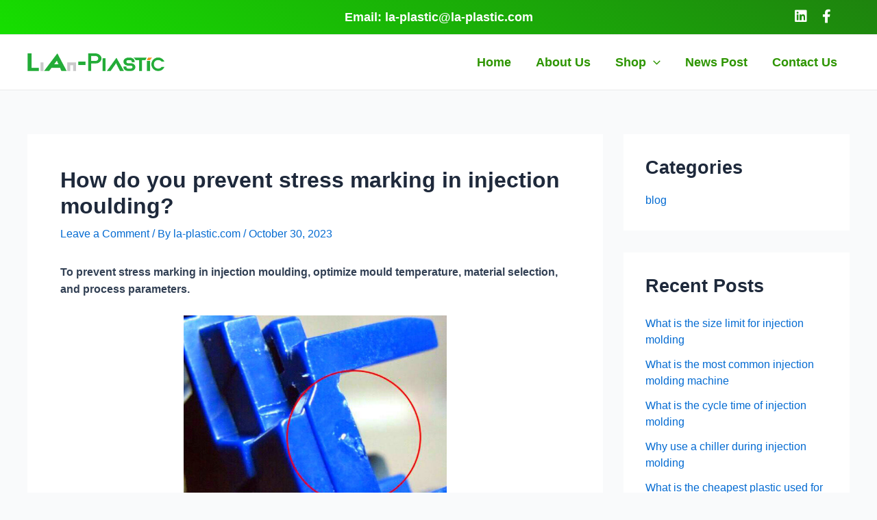

--- FILE ---
content_type: text/html; charset=UTF-8
request_url: https://www.la-plastic.com/post/how-do-you-prevent-stress-marking-in-injection-moulding
body_size: 25341
content:
<!DOCTYPE html><html lang="en-US"><head><script data-no-optimize="1">var litespeed_docref=sessionStorage.getItem("litespeed_docref");litespeed_docref&&(Object.defineProperty(document,"referrer",{get:function(){return litespeed_docref}}),sessionStorage.removeItem("litespeed_docref"));</script> <meta charset="UTF-8"><link data-optimized="2" rel="stylesheet" href="https://www.la-plastic.com/wp-content/litespeed/css/181eef05d586683f9e23665e2100d9ab.css?ver=2f541" /><meta name="viewport" content="width=device-width, initial-scale=1"><meta name="author" content="光算科技 - https://www.guangsuan.com"><link rel="profile" href="https://gmpg.org/xfn/11"><meta name='robots' content='index, follow, max-image-preview:large, max-snippet:-1, max-video-preview:-1' /><title>How do you prevent stress marking in injection moulding? - la-plastic.com</title><meta name="description" content="To prevent stress marking in injection moulding, optimize mould temperature, material selection, and process parameters" /><link rel="canonical" href="https://www.la-plastic.com/post/how-do-you-prevent-stress-marking-in-injection-moulding" /><meta property="og:locale" content="en_US" /><meta property="og:type" content="article" /><meta property="og:title" content="How do you prevent stress marking in injection moulding? - la-plastic.com" /><meta property="og:description" content="To prevent stress marking in injection moulding, optimize mould temperature, material selection, and process parameters" /><meta property="og:url" content="https://www.la-plastic.com/post/how-do-you-prevent-stress-marking-in-injection-moulding" /><meta property="og:site_name" content="la-plastic.com" /><meta property="article:published_time" content="2023-10-30T01:42:17+00:00" /><meta property="og:image" content="https://www.la-plastic.com/wp-content/uploads/2023/10/QQ图片20231030093622.png" /><meta property="og:image:width" content="619" /><meta property="og:image:height" content="457" /><meta property="og:image:type" content="image/png" /><meta name="author" content="la-plastic.com" /><meta name="twitter:card" content="summary_large_image" /><meta name="twitter:label1" content="Written by" /><meta name="twitter:data1" content="la-plastic.com" /><meta name="twitter:label2" content="Est. reading time" /><meta name="twitter:data2" content="10 minutes" /> <script type="application/ld+json" class="yoast-schema-graph">{"@context":"https://schema.org","@graph":[{"@type":"Article","@id":"https://www.la-plastic.com/post/how-do-you-prevent-stress-marking-in-injection-moulding#article","isPartOf":{"@id":"https://www.la-plastic.com/post/how-do-you-prevent-stress-marking-in-injection-moulding"},"author":{"name":"la-plastic.com","@id":"https://www.la-plastic.com/#/schema/person/ef6b8144838b2f858483baa55e664101"},"headline":"How do you prevent stress marking in injection moulding?","datePublished":"2023-10-30T01:42:17+00:00","dateModified":"2023-10-30T01:42:17+00:00","mainEntityOfPage":{"@id":"https://www.la-plastic.com/post/how-do-you-prevent-stress-marking-in-injection-moulding"},"wordCount":2061,"commentCount":0,"publisher":{"@id":"https://www.la-plastic.com/#organization"},"image":{"@id":"https://www.la-plastic.com/post/how-do-you-prevent-stress-marking-in-injection-moulding#primaryimage"},"thumbnailUrl":"https://www.la-plastic.com/wp-content/uploads/2023/10/QQ图片20231030093622.png","articleSection":["blog"],"inLanguage":"en-US","potentialAction":[{"@type":"CommentAction","name":"Comment","target":["https://www.la-plastic.com/post/how-do-you-prevent-stress-marking-in-injection-moulding#respond"]}],"video":[{"@id":"https://www.la-plastic.com/post/how-do-you-prevent-stress-marking-in-injection-moulding#video"}]},{"@type":"WebPage","@id":"https://www.la-plastic.com/post/how-do-you-prevent-stress-marking-in-injection-moulding","url":"https://www.la-plastic.com/post/how-do-you-prevent-stress-marking-in-injection-moulding","name":"How do you prevent stress marking in injection moulding? - la-plastic.com","isPartOf":{"@id":"https://www.la-plastic.com/#website"},"primaryImageOfPage":{"@id":"https://www.la-plastic.com/post/how-do-you-prevent-stress-marking-in-injection-moulding#primaryimage"},"image":{"@id":"https://www.la-plastic.com/post/how-do-you-prevent-stress-marking-in-injection-moulding#primaryimage"},"thumbnailUrl":"https://www.la-plastic.com/wp-content/uploads/2023/10/QQ图片20231030093622.png","datePublished":"2023-10-30T01:42:17+00:00","dateModified":"2023-10-30T01:42:17+00:00","description":"To prevent stress marking in injection moulding, optimize mould temperature, material selection, and process parameters","breadcrumb":{"@id":"https://www.la-plastic.com/post/how-do-you-prevent-stress-marking-in-injection-moulding#breadcrumb"},"inLanguage":"en-US","potentialAction":[{"@type":"ReadAction","target":["https://www.la-plastic.com/post/how-do-you-prevent-stress-marking-in-injection-moulding"]}]},{"@type":"ImageObject","inLanguage":"en-US","@id":"https://www.la-plastic.com/post/how-do-you-prevent-stress-marking-in-injection-moulding#primaryimage","url":"https://www.la-plastic.com/wp-content/uploads/2023/10/QQ图片20231030093622.png","contentUrl":"https://www.la-plastic.com/wp-content/uploads/2023/10/QQ图片20231030093622.png","width":619,"height":457},{"@type":"BreadcrumbList","@id":"https://www.la-plastic.com/post/how-do-you-prevent-stress-marking-in-injection-moulding#breadcrumb","itemListElement":[{"@type":"ListItem","position":1,"name":"Home","item":"https://www.la-plastic.com/"},{"@type":"ListItem","position":2,"name":"How do you prevent stress marking in injection moulding?"}]},{"@type":"WebSite","@id":"https://www.la-plastic.com/#website","url":"https://www.la-plastic.com/","name":"la plastic","description":"","publisher":{"@id":"https://www.la-plastic.com/#organization"},"inLanguage":"en-US"},{"@type":"Organization","@id":"https://www.la-plastic.com/#organization","name":"la plastic","url":"https://www.la-plastic.com/","logo":{"@type":"ImageObject","inLanguage":"en-US","@id":"https://www.la-plastic.com/#/schema/logo/image/","url":"https://www.la-plastic.com/wp-content/uploads/2023/08/header_logo.png","contentUrl":"https://www.la-plastic.com/wp-content/uploads/2023/08/header_logo.png","width":677,"height":89,"caption":"la plastic"},"image":{"@id":"https://www.la-plastic.com/#/schema/logo/image/"}},{"@type":"Person","@id":"https://www.la-plastic.com/#/schema/person/ef6b8144838b2f858483baa55e664101","name":"la-plastic.com","image":{"@type":"ImageObject","inLanguage":"en-US","@id":"https://www.la-plastic.com/#/schema/person/image/","url":"https://www.la-plastic.com/wp-content/litespeed/avatar/0e5b0aefa26ed6add6489c648e97522c.jpg?ver=1768634314","contentUrl":"https://www.la-plastic.com/wp-content/litespeed/avatar/0e5b0aefa26ed6add6489c648e97522c.jpg?ver=1768634314","caption":"la-plastic.com"},"sameAs":["https://www.la-plastic.com"],"url":"https://www.la-plastic.com/post/author/huanggs"},{"@type":"VideoObject","@id":"https://www.la-plastic.com/post/how-do-you-prevent-stress-marking-in-injection-moulding#video","name":"How do you prevent stress marking in injection moulding? - la-plastic.com","isPartOf":{"@id":"https://www.la-plastic.com/post/how-do-you-prevent-stress-marking-in-injection-moulding#article"},"thumbnailUrl":"https://www.la-plastic.com/wp-content/uploads/2023/10/ckkxcreghw4.jpg","description":"To prevent stress marking in injection moulding, optimize mould temperature, material selection, and process parameters","uploadDate":"2023-10-30","width":480,"height":270,"embedUrl":"https://www.youtube.com/embed/cKKxCREghw4","duration":"PT31S","isFamilyFriendly":true,"inLanguage":"en-US"}]}</script> <meta property="og:video" content="https://www.youtube.com/embed/cKKxCREghw4" /><meta property="og:video:type" content="text/html" /><meta property="og:video:duration" content="31" /><meta property="og:video:width" content="480" /><meta property="og:video:height" content="270" /><meta property="ya:ovs:adult" content="false" /><meta property="ya:ovs:upload_date" content="2023-10-30T01:42:17+00:00" /><meta property="ya:ovs:allow_embed" content="true" /><link rel='dns-prefetch' href='//cdnjs.cloudflare.com' /><link rel="alternate" type="application/rss+xml" title="la-plastic.com &raquo; Feed" href="https://www.la-plastic.com/feed" /><link rel="alternate" type="application/rss+xml" title="la-plastic.com &raquo; Comments Feed" href="https://www.la-plastic.com/comments/feed" /><link rel="alternate" type="application/rss+xml" title="la-plastic.com &raquo; How do you prevent stress marking in injection moulding? Comments Feed" href="https://www.la-plastic.com/post/how-do-you-prevent-stress-marking-in-injection-moulding/feed" /><link rel="alternate" title="oEmbed (JSON)" type="application/json+oembed" href="https://www.la-plastic.com/wp-json/oembed/1.0/embed?url=https%3A%2F%2Fwww.la-plastic.com%2Fpost%2Fhow-do-you-prevent-stress-marking-in-injection-moulding" /><link rel="alternate" title="oEmbed (XML)" type="text/xml+oembed" href="https://www.la-plastic.com/wp-json/oembed/1.0/embed?url=https%3A%2F%2Fwww.la-plastic.com%2Fpost%2Fhow-do-you-prevent-stress-marking-in-injection-moulding&#038;format=xml" /> <script type="litespeed/javascript" data-src="https://www.la-plastic.com/wp-includes/js/jquery/jquery.min.js" id="jquery-core-js"></script> <link rel="https://api.w.org/" href="https://www.la-plastic.com/wp-json/" /><link rel="alternate" title="JSON" type="application/json" href="https://www.la-plastic.com/wp-json/wp/v2/posts/1651" /><link rel="EditURI" type="application/rsd+xml" title="RSD" href="https://www.la-plastic.com/xmlrpc.php?rsd" /><meta name="generator" content="WordPress 6.9" /><meta name="generator" content="WooCommerce 8.0.2" /><link rel='shortlink' href='https://www.la-plastic.com/?p=1651' />
<script type="application/ld+json">{"@context":"https://schema.org","@type":"Article","mainEntityOfPage":{"@type":"WebPage","@id":"https://www.la-plastic.com/post/how-do-you-prevent-stress-marking-in-injection-moulding"},"headline":"How do you prevent stress marking in injection moulding?","image":{"@type":"ImageObject","url":"https://www.la-plastic.com/wp-content/uploads/2023/10/QQ图片20231030093622.png","width":619,"height":457},"datePublished":"2023-10-30T01:42:17","dateModified":"2023-10-30T01:42:17","author":{"@type":"Person","name":"la-plastic.com","url":"#huanggs"},"publisher":{"@type":"Organization","name":"la-plastic.com","logo":{"@type":"ImageObject","url":"https://www.la-plastic.com/wp-content/uploads/2023/08/header_logo-456x60.png"}},"description":null}</script><script type="application/ld+json">{"@context":"https:\/\/schema.org","@graph":[{"@context":"https:\/\/schema.org","@type":"SiteNavigationElement","id":"site-navigation","name":"Home","url":"https:\/\/www.la-plastic.com\/"},{"@context":"https:\/\/schema.org","@type":"SiteNavigationElement","id":"site-navigation","name":"About Us","url":"https:\/\/www.la-plastic.com\/about-us"},{"@context":"https:\/\/schema.org","@type":"SiteNavigationElement","id":"site-navigation","name":"Shop","url":"https:\/\/www.la-plastic.com\/shop"},{"@context":"https:\/\/schema.org","@type":"SiteNavigationElement","id":"site-navigation","name":"Extrusion Molded","url":"https:\/\/www.la-plastic.com\/product-category\/extrusion-molded"},{"@context":"https:\/\/schema.org","@type":"SiteNavigationElement","id":"site-navigation","name":"Vacuum form","url":"https:\/\/www.la-plastic.com\/product-category\/vacuum-form"},{"@context":"https:\/\/schema.org","@type":"SiteNavigationElement","id":"site-navigation","name":"Injection Molded","url":"https:\/\/www.la-plastic.com\/product-category\/injection-molded"},{"@context":"https:\/\/schema.org","@type":"SiteNavigationElement","id":"site-navigation","name":"Febricated","url":"https:\/\/www.la-plastic.com\/product-category\/febricated"},{"@context":"https:\/\/schema.org","@type":"SiteNavigationElement","id":"site-navigation","name":"News Post","url":"https:\/\/www.la-plastic.com\/post\/category\/blog"},{"@context":"https:\/\/schema.org","@type":"SiteNavigationElement","id":"site-navigation","name":"Contact Us","url":"https:\/\/www.la-plastic.com\/contact-us"}]}</script><link rel="pingback" href="https://www.la-plastic.com/xmlrpc.php">
<noscript><style>.woocommerce-product-gallery{ opacity: 1 !important; }</style></noscript><style id="wpsp-style-frontend"></style><link rel="icon" href="https://www.la-plastic.com/wp-content/uploads/2023/09/cropped-白底-32x32.jpg" sizes="32x32" /><link rel="icon" href="https://www.la-plastic.com/wp-content/uploads/2023/09/cropped-白底-192x192.jpg" sizes="192x192" /><link rel="apple-touch-icon" href="https://www.la-plastic.com/wp-content/uploads/2023/09/cropped-白底-180x180.jpg" /><meta name="msapplication-TileImage" content="https://www.la-plastic.com/wp-content/uploads/2023/09/cropped-白底-270x270.jpg" /></head><body itemtype='https://schema.org/Blog' itemscope='itemscope' class="wp-singular post-template-default single single-post postid-1651 single-format-standard wp-custom-logo wp-theme-astra wp-child-theme-guangsuan theme-astra woocommerce-no-js wp-schema-pro-2.7.10 ast-desktop ast-separate-container ast-two-container ast-right-sidebar astra-4.1.5 ast-blog-single-style-1 ast-single-post ast-inherit-site-logo-transparent ast-hfb-header ast-full-width-layout ast-sticky-header-shrink ast-inherit-site-logo-sticky e-lazyload ast-normal-title-enabled elementor-default elementor-kit-5 astra-addon-4.1.5"><a
class="skip-link screen-reader-text"
href="#content"
role="link"
title="Skip to content">
Skip to content</a><div
class="hfeed site" id="page"><header
class="site-header header-main-layout-1 ast-primary-menu-enabled ast-logo-title-inline ast-hide-custom-menu-mobile ast-builder-menu-toggle-icon ast-mobile-header-inline" id="masthead" itemtype="https://schema.org/WPHeader" itemscope="itemscope" itemid="#masthead"		><div id="ast-desktop-header" data-toggle-type="dropdown"><div class="ast-above-header-wrap  "><div class="ast-above-header-bar ast-above-header  site-header-focus-item" data-section="section-above-header-builder"><div class="site-above-header-wrap ast-builder-grid-row-container site-header-focus-item ast-container" data-section="section-above-header-builder"><div class="ast-builder-grid-row ast-builder-grid-row-has-sides ast-grid-center-col-layout"><div class="site-header-above-section-left site-header-section ast-flex site-header-section-left"><div class="site-header-above-section-left-center site-header-section ast-flex ast-grid-left-center-section"></div></div><div class="site-header-above-section-center site-header-section ast-flex ast-grid-section-center"><aside
class="header-widget-area widget-area site-header-focus-item header-widget-area-inner" data-section="sidebar-widgets-header-widget-4"					><section id="custom_html-7" class="widget_text widget widget_custom_html"><div class="textwidget custom-html-widget"><div style="font-size: 18px; color: #ffffff; font-weight: bold;">
Email: <a href="/cdn-cgi/l/email-protection" class="__cf_email__" data-cfemail="5b373a762b373a282f32381b373a762b373a282f323875383436">[email&#160;protected]</a></div></div></section></aside></div><div class="site-header-above-section-right site-header-section ast-flex ast-grid-right-section"><div class="site-header-above-section-right-center site-header-section ast-flex ast-grid-right-center-section"><aside
class="header-widget-area widget-area site-header-focus-item header-widget-area-inner" data-section="sidebar-widgets-header-widget-5"					><section id="custom_html-8" class="widget_text widget widget_custom_html"><div class="textwidget custom-html-widget"><div style="width: 100%;">
   <a href="https://linkedin.com/company/laplastic" style="margin-left: 330px; display: inline-block; color: #ffffff; font-size: 20px;">
<i class="fab fa-linkedin"></i>
</a>
   <a href="https://www.facebook.com/" style="color: #ffffff; font-size: 20px;">
<i class="fab fa-facebook-f"></i>
</a></div></div></section></aside></div></div></div></div></div></div><div class="ast-main-header-wrap main-header-bar-wrap "><div class="ast-primary-header-bar ast-primary-header main-header-bar site-header-focus-item" data-section="section-primary-header-builder"><div class="site-primary-header-wrap ast-builder-grid-row-container site-header-focus-item ast-container" data-section="section-primary-header-builder"><div class="ast-builder-grid-row ast-builder-grid-row-has-sides ast-builder-grid-row-no-center"><div class="site-header-primary-section-left site-header-section ast-flex site-header-section-left"><div class="ast-builder-layout-element ast-flex site-header-focus-item" data-section="title_tagline"><div
class="site-branding ast-site-identity" itemtype="https://schema.org/Organization" itemscope="itemscope"				>
<span class="site-logo-img"><a href="https://www.la-plastic.com/" class="custom-logo-link" rel="home"><img data-lazyloaded="1" src="[data-uri]" width="677" height="89" data-src="https://www.la-plastic.com/wp-content/uploads/2023/08/header_logo.png" class="custom-logo" alt="la-plastic.com" decoding="async" fetchpriority="high" data-srcset="https://www.la-plastic.com/wp-content/uploads/2023/08/header_logo.png 677w, https://www.la-plastic.com/wp-content/uploads/2023/08/header_logo-300x39.png 300w, https://www.la-plastic.com/wp-content/uploads/2023/08/header_logo-600x79.png 600w, https://www.la-plastic.com/wp-content/uploads/2023/08/header_logo-456x60.png 456w" data-sizes="(max-width: 677px) 100vw, 677px" /></a></span></div></div></div><div class="site-header-primary-section-right site-header-section ast-flex ast-grid-right-section"><div class="ast-builder-menu-1 ast-builder-menu ast-flex ast-builder-menu-1-focus-item ast-builder-layout-element site-header-focus-item" data-section="section-hb-menu-1"><div class="ast-main-header-bar-alignment"><div class="main-header-bar-navigation"><nav class="site-navigation ast-flex-grow-1 navigation-accessibility site-header-focus-item" id="primary-site-navigation-desktop" aria-label="Site Navigation" itemtype="https://schema.org/SiteNavigationElement" itemscope="itemscope"><div class="main-navigation ast-inline-flex"><ul id="ast-hf-menu-1" class="main-header-menu ast-menu-shadow ast-nav-menu ast-flex  submenu-with-border stack-on-mobile ast-mega-menu-enabled"><li id="menu-item-89" class="menu-item menu-item-type-post_type menu-item-object-page menu-item-home menu-item-89"><a href="https://www.la-plastic.com/" class="menu-link"><span class="ast-icon icon-arrow"><svg class="ast-arrow-svg" xmlns="http://www.w3.org/2000/svg" xmlns:xlink="http://www.w3.org/1999/xlink" version="1.1" x="0px" y="0px" width="26px" height="16.043px" viewBox="57 35.171 26 16.043" enable-background="new 57 35.171 26 16.043" xml:space="preserve">
<path d="M57.5,38.193l12.5,12.5l12.5-12.5l-2.5-2.5l-10,10l-10-10L57.5,38.193z"/>
</svg></span><span class="menu-text">Home</span></a></li><li id="menu-item-182" class="menu-item menu-item-type-post_type menu-item-object-page menu-item-182"><a href="https://www.la-plastic.com/about-us" class="menu-link"><span class="ast-icon icon-arrow"><svg class="ast-arrow-svg" xmlns="http://www.w3.org/2000/svg" xmlns:xlink="http://www.w3.org/1999/xlink" version="1.1" x="0px" y="0px" width="26px" height="16.043px" viewBox="57 35.171 26 16.043" enable-background="new 57 35.171 26 16.043" xml:space="preserve">
<path d="M57.5,38.193l12.5,12.5l12.5-12.5l-2.5-2.5l-10,10l-10-10L57.5,38.193z"/>
</svg></span><span class="menu-text">About Us</span></a></li><li id="menu-item-88" class="menu-item menu-item-type-post_type menu-item-object-page menu-item-has-children menu-item-88"><a href="https://www.la-plastic.com/shop" class="menu-link"><span class="ast-icon icon-arrow"><svg class="ast-arrow-svg" xmlns="http://www.w3.org/2000/svg" xmlns:xlink="http://www.w3.org/1999/xlink" version="1.1" x="0px" y="0px" width="26px" height="16.043px" viewBox="57 35.171 26 16.043" enable-background="new 57 35.171 26 16.043" xml:space="preserve">
<path d="M57.5,38.193l12.5,12.5l12.5-12.5l-2.5-2.5l-10,10l-10-10L57.5,38.193z"/>
</svg></span><span class="menu-text">Shop<span role="application" class="dropdown-menu-toggle ast-header-navigation-arrow" tabindex="0" aria-expanded="false" aria-label="Menu Toggle" ></span></span><span role="application" class="dropdown-menu-toggle ast-header-navigation-arrow" tabindex="0" aria-expanded="false" aria-label="Menu Toggle"  ><span class="ast-icon icon-arrow"><svg class="ast-arrow-svg" xmlns="http://www.w3.org/2000/svg" xmlns:xlink="http://www.w3.org/1999/xlink" version="1.1" x="0px" y="0px" width="26px" height="16.043px" viewBox="57 35.171 26 16.043" enable-background="new 57 35.171 26 16.043" xml:space="preserve">
<path d="M57.5,38.193l12.5,12.5l12.5-12.5l-2.5-2.5l-10,10l-10-10L57.5,38.193z"/>
</svg></span></span></a><button class="ast-menu-toggle" aria-expanded="false"><span class="screen-reader-text">Menu Toggle</span><span class="ast-icon icon-arrow"><svg class="ast-arrow-svg" xmlns="http://www.w3.org/2000/svg" xmlns:xlink="http://www.w3.org/1999/xlink" version="1.1" x="0px" y="0px" width="26px" height="16.043px" viewBox="57 35.171 26 16.043" enable-background="new 57 35.171 26 16.043" xml:space="preserve">
<path d="M57.5,38.193l12.5,12.5l12.5-12.5l-2.5-2.5l-10,10l-10-10L57.5,38.193z"/>
</svg></span></button><ul class="sub-menu"><li id="menu-item-92" class="menu-item menu-item-type-taxonomy menu-item-object-product_cat menu-item-92"><a href="https://www.la-plastic.com/product-category/extrusion-molded" class="menu-link"><span class="ast-icon icon-arrow"><svg class="ast-arrow-svg" xmlns="http://www.w3.org/2000/svg" xmlns:xlink="http://www.w3.org/1999/xlink" version="1.1" x="0px" y="0px" width="26px" height="16.043px" viewBox="57 35.171 26 16.043" enable-background="new 57 35.171 26 16.043" xml:space="preserve">
<path d="M57.5,38.193l12.5,12.5l12.5-12.5l-2.5-2.5l-10,10l-10-10L57.5,38.193z"/>
</svg></span><span class="menu-text">Extrusion Molded</span></a></li><li id="menu-item-90" class="menu-item menu-item-type-taxonomy menu-item-object-product_cat menu-item-90"><a href="https://www.la-plastic.com/product-category/vacuum-form" class="menu-link"><span class="ast-icon icon-arrow"><svg class="ast-arrow-svg" xmlns="http://www.w3.org/2000/svg" xmlns:xlink="http://www.w3.org/1999/xlink" version="1.1" x="0px" y="0px" width="26px" height="16.043px" viewBox="57 35.171 26 16.043" enable-background="new 57 35.171 26 16.043" xml:space="preserve">
<path d="M57.5,38.193l12.5,12.5l12.5-12.5l-2.5-2.5l-10,10l-10-10L57.5,38.193z"/>
</svg></span><span class="menu-text">Vacuum form</span></a></li><li id="menu-item-91" class="menu-item menu-item-type-taxonomy menu-item-object-product_cat menu-item-91"><a href="https://www.la-plastic.com/product-category/injection-molded" class="menu-link"><span class="ast-icon icon-arrow"><svg class="ast-arrow-svg" xmlns="http://www.w3.org/2000/svg" xmlns:xlink="http://www.w3.org/1999/xlink" version="1.1" x="0px" y="0px" width="26px" height="16.043px" viewBox="57 35.171 26 16.043" enable-background="new 57 35.171 26 16.043" xml:space="preserve">
<path d="M57.5,38.193l12.5,12.5l12.5-12.5l-2.5-2.5l-10,10l-10-10L57.5,38.193z"/>
</svg></span><span class="menu-text">Injection Molded</span></a></li><li id="menu-item-485" class="menu-item menu-item-type-taxonomy menu-item-object-product_cat menu-item-485"><a href="https://www.la-plastic.com/product-category/febricated" class="menu-link"><span class="ast-icon icon-arrow"><svg class="ast-arrow-svg" xmlns="http://www.w3.org/2000/svg" xmlns:xlink="http://www.w3.org/1999/xlink" version="1.1" x="0px" y="0px" width="26px" height="16.043px" viewBox="57 35.171 26 16.043" enable-background="new 57 35.171 26 16.043" xml:space="preserve">
<path d="M57.5,38.193l12.5,12.5l12.5-12.5l-2.5-2.5l-10,10l-10-10L57.5,38.193z"/>
</svg></span><span class="menu-text">Febricated</span></a></li></ul></li><li id="menu-item-183" class="menu-item menu-item-type-taxonomy menu-item-object-category current-post-ancestor current-menu-parent current-post-parent menu-item-183"><a href="https://www.la-plastic.com/post/category/blog" class="menu-link"><span class="ast-icon icon-arrow"><svg class="ast-arrow-svg" xmlns="http://www.w3.org/2000/svg" xmlns:xlink="http://www.w3.org/1999/xlink" version="1.1" x="0px" y="0px" width="26px" height="16.043px" viewBox="57 35.171 26 16.043" enable-background="new 57 35.171 26 16.043" xml:space="preserve">
<path d="M57.5,38.193l12.5,12.5l12.5-12.5l-2.5-2.5l-10,10l-10-10L57.5,38.193z"/>
</svg></span><span class="menu-text">News Post</span></a></li><li id="menu-item-181" class="menu-item menu-item-type-post_type menu-item-object-page menu-item-181"><a href="https://www.la-plastic.com/contact-us" class="menu-link"><span class="ast-icon icon-arrow"><svg class="ast-arrow-svg" xmlns="http://www.w3.org/2000/svg" xmlns:xlink="http://www.w3.org/1999/xlink" version="1.1" x="0px" y="0px" width="26px" height="16.043px" viewBox="57 35.171 26 16.043" enable-background="new 57 35.171 26 16.043" xml:space="preserve">
<path d="M57.5,38.193l12.5,12.5l12.5-12.5l-2.5-2.5l-10,10l-10-10L57.5,38.193z"/>
</svg></span><span class="menu-text">Contact Us</span></a></li></ul></div></nav></div></div></div></div></div></div></div></div><div class="ast-desktop-header-content content-align-flex-start "><div class="ast-builder-menu-mobile ast-builder-menu ast-builder-menu-mobile-focus-item ast-builder-layout-element site-header-focus-item" data-section="section-header-mobile-menu"><div class="ast-main-header-bar-alignment"><div class="main-header-bar-navigation"><nav class="site-navigation" id="ast-desktop-site-navigation" itemtype="https://schema.org/SiteNavigationElement" itemscope="itemscope" class="site-navigation ast-flex-grow-1 navigation-accessibility" aria-label="Site Navigation"><div id="ast-desktop-toggle-menu" class="main-navigation"><ul class="main-header-menu ast-nav-menu ast-flex  submenu-with-border astra-menu-animation-fade  stack-on-mobile ast-mega-menu-enabled"><li class="page_item page-item-171 menu-item"><a href="https://www.la-plastic.com/about-us" class="menu-link">About Us</a></li><li class="page_item page-item-72 menu-item"><a href="https://www.la-plastic.com/cart" class="menu-link">Cart</a></li><li class="page_item page-item-73 menu-item"><a href="https://www.la-plastic.com/checkout" class="menu-link">Checkout</a></li><li class="page_item page-item-141 menu-item"><a href="https://www.la-plastic.com/contact-us" class="menu-link">Contact Us</a></li><li class="page_item page-item-9 menu-item"><a href="https://www.la-plastic.com/" class="menu-link">home</a></li><li class="page_item page-item-74 menu-item"><a href="https://www.la-plastic.com/my-account" class="menu-link">My account</a></li><li class="page_item page-item-71 menu-item"><a href="https://www.la-plastic.com/shop" class="menu-link">Shop</a></li></ul></div></nav></div></div></div></div></div><div id="ast-mobile-header" class="ast-mobile-header-wrap " data-type="dropdown"><div class="ast-main-header-wrap main-header-bar-wrap" ><div class="ast-primary-header-bar ast-primary-header main-header-bar site-primary-header-wrap site-header-focus-item ast-builder-grid-row-layout-default ast-builder-grid-row-tablet-layout-default ast-builder-grid-row-mobile-layout-default" data-section="section-primary-header-builder"><div class="ast-builder-grid-row ast-builder-grid-row-has-sides ast-builder-grid-row-no-center"><div class="site-header-primary-section-left site-header-section ast-flex site-header-section-left"><div class="ast-builder-layout-element ast-flex site-header-focus-item" data-section="title_tagline"><div
class="site-branding ast-site-identity" itemtype="https://schema.org/Organization" itemscope="itemscope"				>
<span class="site-logo-img"><a href="https://www.la-plastic.com/" class="custom-logo-link" rel="home"><img data-lazyloaded="1" src="[data-uri]" width="677" height="89" data-src="https://www.la-plastic.com/wp-content/uploads/2023/08/header_logo.png" class="custom-logo" alt="la-plastic.com" decoding="async" data-srcset="https://www.la-plastic.com/wp-content/uploads/2023/08/header_logo.png 677w, https://www.la-plastic.com/wp-content/uploads/2023/08/header_logo-300x39.png 300w, https://www.la-plastic.com/wp-content/uploads/2023/08/header_logo-600x79.png 600w, https://www.la-plastic.com/wp-content/uploads/2023/08/header_logo-456x60.png 456w" data-sizes="(max-width: 677px) 100vw, 677px" /></a></span></div></div></div><div class="site-header-primary-section-right site-header-section ast-flex ast-grid-right-section"><div class="ast-builder-layout-element ast-flex site-header-focus-item" data-section="section-header-mobile-trigger"><div class="ast-button-wrap">
<button type="button" class="menu-toggle main-header-menu-toggle ast-mobile-menu-trigger-minimal"   aria-expanded="false">
<span class="screen-reader-text">Main Menu</span>
<span class="mobile-menu-toggle-icon">
<span class="ahfb-svg-iconset ast-inline-flex svg-baseline"><svg class='ast-mobile-svg ast-menu-svg' fill='currentColor' version='1.1' xmlns='http://www.w3.org/2000/svg' width='24' height='24' viewBox='0 0 24 24'><path d='M3 13h18c0.552 0 1-0.448 1-1s-0.448-1-1-1h-18c-0.552 0-1 0.448-1 1s0.448 1 1 1zM3 7h18c0.552 0 1-0.448 1-1s-0.448-1-1-1h-18c-0.552 0-1 0.448-1 1s0.448 1 1 1zM3 19h18c0.552 0 1-0.448 1-1s-0.448-1-1-1h-18c-0.552 0-1 0.448-1 1s0.448 1 1 1z'></path></svg></span><span class="ahfb-svg-iconset ast-inline-flex svg-baseline"><svg class='ast-mobile-svg ast-close-svg' fill='currentColor' version='1.1' xmlns='http://www.w3.org/2000/svg' width='24' height='24' viewBox='0 0 24 24'><path d='M5.293 6.707l5.293 5.293-5.293 5.293c-0.391 0.391-0.391 1.024 0 1.414s1.024 0.391 1.414 0l5.293-5.293 5.293 5.293c0.391 0.391 1.024 0.391 1.414 0s0.391-1.024 0-1.414l-5.293-5.293 5.293-5.293c0.391-0.391 0.391-1.024 0-1.414s-1.024-0.391-1.414 0l-5.293 5.293-5.293-5.293c-0.391-0.391-1.024-0.391-1.414 0s-0.391 1.024 0 1.414z'></path></svg></span>					</span>
</button></div></div></div></div></div></div><div class="ast-mobile-header-content content-align-flex-start "><div class="ast-builder-menu-mobile ast-builder-menu ast-builder-menu-mobile-focus-item ast-builder-layout-element site-header-focus-item" data-section="section-header-mobile-menu"><div class="ast-main-header-bar-alignment"><div class="main-header-bar-navigation"><nav class="site-navigation" id="ast-mobile-site-navigation" itemtype="https://schema.org/SiteNavigationElement" itemscope="itemscope" class="site-navigation ast-flex-grow-1 navigation-accessibility" aria-label="Site Navigation"><div id="ast-hf-mobile-menu" class="main-navigation"><ul class="main-header-menu ast-nav-menu ast-flex  submenu-with-border astra-menu-animation-fade  stack-on-mobile ast-mega-menu-enabled"><li class="page_item page-item-171 menu-item"><a href="https://www.la-plastic.com/about-us" class="menu-link">About Us</a></li><li class="page_item page-item-72 menu-item"><a href="https://www.la-plastic.com/cart" class="menu-link">Cart</a></li><li class="page_item page-item-73 menu-item"><a href="https://www.la-plastic.com/checkout" class="menu-link">Checkout</a></li><li class="page_item page-item-141 menu-item"><a href="https://www.la-plastic.com/contact-us" class="menu-link">Contact Us</a></li><li class="page_item page-item-9 menu-item"><a href="https://www.la-plastic.com/" class="menu-link">home</a></li><li class="page_item page-item-74 menu-item"><a href="https://www.la-plastic.com/my-account" class="menu-link">My account</a></li><li class="page_item page-item-71 menu-item"><a href="https://www.la-plastic.com/shop" class="menu-link">Shop</a></li></ul></div></nav></div></div></div></div></div></header><div id="content" class="site-content"><div class="ast-container"><div id="primary" class="content-area primary"><main id="main" class="site-main"><article
class="post-1651 post type-post status-publish format-standard has-post-thumbnail hentry category-blog ast-article-single" id="post-1651" itemtype="https://schema.org/CreativeWork" itemscope="itemscope"><div class="ast-post-format- single-layout-1 ast-no-date-box"><header class="entry-header "><h1 class="entry-title" itemprop="headline">How do you prevent stress marking in injection moulding?</h1><div class="entry-meta">			<span class="comments-link">
<a href="https://www.la-plastic.com/post/how-do-you-prevent-stress-marking-in-injection-moulding#respond">Leave a Comment</a>			</span>/ By <span class="posted-by vcard author" itemtype="https://schema.org/Person" itemscope="itemscope" itemprop="author">			<a title="View all posts by la-plastic.com"
href="https://www.la-plastic.com/post/author/huanggs" rel="author"
class="url fn n" itemprop="url"				>
<span
class="author-name" itemprop="name"				>
la-plastic.com			</span>
</a>
</span>/ <span class="posted-on"><span class="published" itemprop="datePublished"> October 30, 2023 </span></span></div></header><div class="entry-content clear"
itemprop="text"	><p><strong>To prevent stress marking in injection moulding, optimize mould temperature, material selection, and process parameters.</strong></p><p><img data-lazyloaded="1" src="[data-uri]" decoding="async" class="aligncenter wp-image-1652" data-src="https://www.la-plastic.com/wp-content/uploads/2023/10/QQ图片20231030093622.png" alt=" How do you prevent stress marking in injection moulding" width="384" height="283" /></p><div id="ez-toc-container" class="ez-toc-v2_0_72 counter-hierarchy ez-toc-counter ez-toc-grey ez-toc-container-direction"><div class="ez-toc-title-container"><p class="ez-toc-title" style="cursor:inherit">Table of Contents</p>
<span class="ez-toc-title-toggle"><a href="#" class="ez-toc-pull-right ez-toc-btn ez-toc-btn-xs ez-toc-btn-default ez-toc-toggle" aria-label="Toggle Table of Content"><span class="ez-toc-js-icon-con"><span class=""><span class="eztoc-hide" style="display:none;">Toggle</span><span class="ez-toc-icon-toggle-span"><svg style="fill: #999;color:#999" xmlns="http://www.w3.org/2000/svg" class="list-377408" width="20px" height="20px" viewBox="0 0 24 24" fill="none"><path d="M6 6H4v2h2V6zm14 0H8v2h12V6zM4 11h2v2H4v-2zm16 0H8v2h12v-2zM4 16h2v2H4v-2zm16 0H8v2h12v-2z" fill="currentColor"></path></svg><svg style="fill: #999;color:#999" class="arrow-unsorted-368013" xmlns="http://www.w3.org/2000/svg" width="10px" height="10px" viewBox="0 0 24 24" version="1.2" baseProfile="tiny"><path d="M18.2 9.3l-6.2-6.3-6.2 6.3c-.2.2-.3.4-.3.7s.1.5.3.7c.2.2.4.3.7.3h11c.3 0 .5-.1.7-.3.2-.2.3-.5.3-.7s-.1-.5-.3-.7zM5.8 14.7l6.2 6.3 6.2-6.3c.2-.2.3-.5.3-.7s-.1-.5-.3-.7c-.2-.2-.4-.3-.7-.3h-11c-.3 0-.5.1-.7.3-.2.2-.3.5-.3.7s.1.5.3.7z"/></svg></span></span></span></a></span></div><nav><ul class='ez-toc-list ez-toc-list-level-1 ' ><li class='ez-toc-page-1 ez-toc-heading-level-3'><a class="ez-toc-link ez-toc-heading-1" href="#Understanding_the_Causes_of_Stress_Marking" title="Understanding the Causes of Stress Marking">Understanding the Causes of Stress Marking</a><ul class='ez-toc-list-level-4' ><li class='ez-toc-heading-level-4'><a class="ez-toc-link ez-toc-heading-2" href="#Material_Selection_and_its_Influence" title="Material Selection and its Influence">Material Selection and its Influence</a></li><li class='ez-toc-page-1 ez-toc-heading-level-4'><a class="ez-toc-link ez-toc-heading-3" href="#Injection_Moulding_Process_Parameters" title="Injection Moulding Process Parameters">Injection Moulding Process Parameters</a></li><li class='ez-toc-page-1 ez-toc-heading-level-4'><a class="ez-toc-link ez-toc-heading-4" href="#Mould_Design_Factors" title="Mould Design Factors">Mould Design Factors</a></li></ul></li><li class='ez-toc-page-1 ez-toc-heading-level-3'><a class="ez-toc-link ez-toc-heading-5" href="#Material_Considerations" title="Material Considerations">Material Considerations</a><ul class='ez-toc-list-level-4' ><li class='ez-toc-heading-level-4'><a class="ez-toc-link ez-toc-heading-6" href="#Choosing_the_Right_Type_of_Plastic" title="Choosing the Right Type of Plastic">Choosing the Right Type of Plastic</a></li><li class='ez-toc-page-1 ez-toc-heading-level-4'><a class="ez-toc-link ez-toc-heading-7" href="#Importance_of_Drying_Moisture-Sensitive_Resins" title="Importance of Drying Moisture-Sensitive Resins">Importance of Drying Moisture-Sensitive Resins</a></li><li class='ez-toc-page-1 ez-toc-heading-level-4'><a class="ez-toc-link ez-toc-heading-8" href="#Effect_of_Filler_Content_on_Stress_Marking" title="Effect of Filler Content on Stress Marking">Effect of Filler Content on Stress Marking</a></li></ul></li><li class='ez-toc-page-1 ez-toc-heading-level-3'><a class="ez-toc-link ez-toc-heading-9" href="#Optimizing_Processing_Parameters" title="Optimizing Processing Parameters">Optimizing Processing Parameters</a><ul class='ez-toc-list-level-4' ><li class='ez-toc-heading-level-4'><a class="ez-toc-link ez-toc-heading-10" href="#Importance_of_Mould_Temperature_Control" title="Importance of Mould Temperature Control">Importance of Mould Temperature Control</a></li><li class='ez-toc-page-1 ez-toc-heading-level-4'><a class="ez-toc-link ez-toc-heading-11" href="#Optimizing_Injection_Speed" title="Optimizing Injection Speed">Optimizing Injection Speed</a></li><li class='ez-toc-page-1 ez-toc-heading-level-4'><a class="ez-toc-link ez-toc-heading-12" href="#Importance_of_Packing_Pressure_and_Time" title="Importance of Packing Pressure and Time">Importance of Packing Pressure and Time</a></li><li class='ez-toc-page-1 ez-toc-heading-level-4'><a class="ez-toc-link ez-toc-heading-13" href="#Role_of_Holding_Pressure" title="Role of Holding Pressure">Role of Holding Pressure</a></li></ul></li><li class='ez-toc-page-1 ez-toc-heading-level-3'><a class="ez-toc-link ez-toc-heading-14" href="#Mould_Design_and_Geometry" title="Mould Design and Geometry">Mould Design and Geometry</a><ul class='ez-toc-list-level-4' ><li class='ez-toc-heading-level-4'><a class="ez-toc-link ez-toc-heading-15" href="#Influence_of_Gate_Location_and_Size" title="Influence of Gate Location and Size">Influence of Gate Location and Size</a></li><li class='ez-toc-page-1 ez-toc-heading-level-4'><a class="ez-toc-link ez-toc-heading-16" href="#Designing_for_Uniform_Wall_Thickness" title="Designing for Uniform Wall Thickness">Designing for Uniform Wall Thickness</a></li><li class='ez-toc-page-1 ez-toc-heading-level-4'><a class="ez-toc-link ez-toc-heading-17" href="#Importance_of_Proper_Venting" title="Importance of Proper Venting">Importance of Proper Venting</a></li></ul></li><li class='ez-toc-page-1 ez-toc-heading-level-3'><a class="ez-toc-link ez-toc-heading-18" href="#Post-Moulding_Techniques" title="Post-Moulding Techniques">Post-Moulding Techniques</a><ul class='ez-toc-list-level-4' ><li class='ez-toc-heading-level-4'><a class="ez-toc-link ez-toc-heading-19" href="#Annealing_to_Reduce_Stresses" title="Annealing to Reduce Stresses">Annealing to Reduce Stresses</a></li><li class='ez-toc-page-1 ez-toc-heading-level-4'><a class="ez-toc-link ez-toc-heading-20" href="#Effective_Cooling_Techniques" title="Effective Cooling Techniques">Effective Cooling Techniques</a></li></ul></li></ul></nav></div><h3><span class="ez-toc-section" id="Understanding_the_Causes_of_Stress_Marking"></span>Understanding the Causes of Stress Marking<span class="ez-toc-section-end"></span></h3><p>Stress marking in injection moulding often indicates underlying issues in the process, material, or mould design. It&#8217;s crucial to understand these causes to mitigate them effectively.</p><h4><span class="ez-toc-section" id="Material_Selection_and_its_Influence"></span>Material Selection and its Influence<span class="ez-toc-section-end"></span></h4><p><strong>Material choice</strong> significantly impacts the appearance and quality of the final product. Certain plastics, like polystyrene and acrylics, are more prone to stress marking due to their inherent properties. Selecting the right material involves balancing factors like <a href="https://en.wikipedia.org/wiki/Strength_of_materials" target="_new" rel="noopener">strength</a>, flexibility, and visual requirements. For example, high-density polyethylene (HDPE) offers good chemical resistance and toughness but may not provide the best aesthetics for consumer-facing products.</p><p><strong>Material Quality</strong>: High-quality materials with consistent properties can reduce the likelihood of stress markings. Variations in material composition can lead to inconsistent melting and flow behavior, influencing the final product&#8217;s appearance.</p><div class="i64gOddg" style="clear:both;float:left;width:100%;margin:0 0 20px 0;"><div class="product-container"><div class="product-item">
<img data-lazyloaded="1" src="[data-uri]" width="800" height="800" decoding="async" data-src="https://www.la-plastic.com/wp-content/uploads/2023/09/2-5.jpg" alt="Vacuum form product image">
<a href="https://www.la-plastic.com/product-category/vacuum-form" class="button">Vacuum Form</a></div><div class="product-item">
<img data-lazyloaded="1" src="[data-uri]" width="800" height="800" decoding="async" data-src="https://www.la-plastic.com/wp-content/uploads/2023/09/1-17.jpg" alt="Injection Molded Accessories product image">
<a href="https://www.la-plastic.com/product-category/injection-molded" class="button">Injection Molded</a></div></div></div><p><strong>Additives and Fillers</strong>: The use of additives and fillers can either mitigate or exacerbate stress markings. For instance, adding glass fibers can enhance the strength and rigidity of the product but can also increase the risk of stress marks due to altered flow characteristics.</p><h4><span class="ez-toc-section" id="Injection_Moulding_Process_Parameters"></span>Injection Moulding Process Parameters<span class="ez-toc-section-end"></span></h4><p><strong>Injection Speed and Pressure</strong>: A high injection speed or pressure can cause stress concentrations at certain points, leading to markings. Optimizing these parameters often involves trial and error to achieve a balance. A moderate injection speed of about 50-100 mm/s is generally a good starting point, though the optimal speed varies depending on the material and part design.</p><p><strong>Mould Temperature</strong>: Mould temperature plays a critical role in how the material cools and solidifies. A too low mould temperature may cause premature cooling and uneven shrinkage, while too high may lead to longer cycle times and increased costs. Maintaining a mould temperature within 30-80°C can often provide good results, though this range can vary based on the plastic used.</p><p><strong>Cooling Time</strong>: Adequate cooling time ensures the material solidifies properly, reducing stress. The cooling time should not be too short, as it can cause stress marks and warping. Typically, a cooling time of about 10-30 seconds is required, but it may be longer for thicker parts.</p><h4><span class="ez-toc-section" id="Mould_Design_Factors"></span>Mould Design Factors<span class="ez-toc-section-end"></span></h4><p><strong>Gate Design</strong>: The gate&#8217;s size, location, and type significantly influence the material flow and pressure within the mould. Suboptimal gate design can lead to stress concentration. For example, a gate that&#8217;s too small may restrict flow, causing high shear rates and stress marks.</p><p><strong>Wall Thickness</strong>: Uniform wall thickness promotes even cooling and material flow. Variations in wall thickness can cause differential cooling and shrinkage, leading to stress marks. Ideally, maintaining a consistent wall thickness of 2-4 mm helps minimize these issues, though this can depend on the part size and geometry.</p><p><strong>Ejection System</strong>: An inadequate ejection system can apply uneven force on the part during ejection, leading to stress marks. Ensuring smooth, even ejection, possibly with multiple ejection points, can help reduce these marks.</p><h3><span class="ez-toc-section" id="Material_Considerations"></span>Material Considerations<span class="ez-toc-section-end"></span></h3><p>Choosing the right material for injection moulding is a critical decision impacting the quality, appearance, cost, and performance of the final product.</p><div class="0DaQfA5n" style="clear:both;float:left;width:100%;margin:0 0 20px 0;"><div class="product-container"><div class="product-item">
<img data-lazyloaded="1" src="[data-uri]" width="800" height="800" decoding="async" data-src="https://www.la-plastic.com/wp-content/uploads/2023/08/1-3-17.jpg" alt="Extrusion Molded product image">
<a href="https://www.la-plastic.com/product-category/extrusion-molded" class="button">Extrusion  </a></div><div class="product-item">
<img data-lazyloaded="1" src="[data-uri]" width="750" height="750" decoding="async" data-src="https://www.la-plastic.com/wp-content/uploads/2023/09/2-15.jpg" alt="Febricated  product image">
<a href="https://www.la-plastic.com/product-category/febricated" class="button">Febricated</a></div></div></div><h4><span class="ez-toc-section" id="Choosing_the_Right_Type_of_Plastic"></span>Choosing the Right Type of Plastic<span class="ez-toc-section-end"></span></h4><p>Different plastics offer distinct advantages and challenges in injection moulding. For example, <strong>ABS (Acrylonitrile Butadiene Styrene)</strong> provides good toughness and impact resistance, making it suitable for robust, consumer products. On the other hand, <strong>Polycarbonate</strong> offers excellent clarity and strength but can be prone to stress cracking and requires precise control of processing conditions.</p><p><strong>Cost-Effectiveness</strong>: Materials like Polypropylene (PP) are popular due to their low cost (typically around $1-$2 per pound) and versatility but might not provide the best performance in high-temperature or high-stress applications.</p><p><strong>Performance Under Conditions</strong>: High-performance materials like PEEK (Polyether Ether Ketone), though expensive (often exceeding $50 per pound), offer outstanding heat resistance and strength, suitable for aerospace and medical applications.</p><p><strong>Aesthetic Considerations</strong>: Some materials, such as PMMA (Polymethyl Methacrylate), offer excellent transparency and are ideal for applications like automotive lights or lenses.</p><h4><span class="ez-toc-section" id="Importance_of_Drying_Moisture-Sensitive_Resins"></span>Importance of Drying Moisture-Sensitive Resins<span class="ez-toc-section-end"></span></h4><p>Certain resins like Polycarbonate, Nylon (Polyamide), and PET (Polyethylene Terephthalate) are moisture sensitive and need thorough drying before processing. Inadequate drying leads to hydrolytic degradation, compromising the material&#8217;s mechanical properties and surface quality.</p><p><strong>Drying Parameters</strong>: For example, Nylon typically requires drying at 80°C for 6-12 hours before moulding. Manufacturers must meticulously follow these specifications to ensure optimal quality and performance.</p><h4><span class="ez-toc-section" id="Effect_of_Filler_Content_on_Stress_Marking"></span>Effect of Filler Content on Stress Marking<span class="ez-toc-section-end"></span></h4><p>Fillers like glass fibers, talc, or minerals are often added to plastics to enhance certain properties like strength, rigidity, or thermal resistance.</p><p><strong>Improvement in Properties</strong>: Glass-fiber-reinforced materials significantly increase tensile strength and flexural modulus. For instance, a 30% glass-filled Nylon can exhibit a tensile strength increase up to 200 MPa, compared to 80 MPa for unfilled Nylon.</p><p><strong>Impact on Stress Marking</strong>: While fillers can improve performance, they can also affect the moulding process. High filler content increases the material&#8217;s viscosity, requiring adjustments in processing parameters like higher injection pressures or temperatures. Additionally, uneven distribution of fillers can lead to stress concentrations and subsequent marking.</p><div class="ast-oembed-container" style="height: 100%;"><iframe data-lazyloaded="1" src="about:blank" title="What Causes Burn Marks - Injection Molded Part Problems &amp; Solutions" width="1200" height="675" data-litespeed-src="https://www.youtube.com/embed/cKKxCREghw4?feature=oembed" frameborder="0" allow="accelerometer; autoplay; clipboard-write; encrypted-media; gyroscope; picture-in-picture; web-share" referrerpolicy="strict-origin-when-cross-origin" allowfullscreen></iframe></div><p>&nbsp;</p><h3><span class="ez-toc-section" id="Optimizing_Processing_Parameters"></span>Optimizing Processing Parameters<span class="ez-toc-section-end"></span></h3><p>Optimizing processing parameters in injection moulding is crucial for achieving high-quality products with minimal defects. Adjustments in mould temperature, injection speed, packing pressure, and holding pressure directly affect the aesthetics, strength, and dimensional accuracy of the moulded parts.</p><h4><span class="ez-toc-section" id="Importance_of_Mould_Temperature_Control"></span>Importance of Mould Temperature Control<span class="ez-toc-section-end"></span></h4><p>Controlling the temperature of the mould is vital for the quality of the final product.</p><p><strong>Effects on Material Flow and Cooling</strong>: A mould temperature that&#8217;s too low can lead to premature material solidification, affecting the flow and filling of the mould. This inadequacy can result in short shots or poor surface finish. On the other hand, a too high temperature can lead to longer cooling times, impacting cycle time and productivity. It can also cause issues like warping or sink marks.</p><p><strong>Optimal Temperature Range</strong>: Each material has an optimal mould temperature range. For example, ABS typically requires a mould temperature between 40°C to 80°C for the best results. This range ensures adequate flow and cooling, balancing cycle time and product quality.</p><h4><span class="ez-toc-section" id="Optimizing_Injection_Speed"></span>Optimizing Injection Speed<span class="ez-toc-section-end"></span></h4><p>The speed at which the molten plastic injects into the mould significantly influences the final product&#8217;s quality.</p><p><strong>Balancing Speed and Quality</strong>: A faster injection speed can fill the mould quickly but might cause shear stress, leading to warping or stress marks. Conversely, a slower speed might result in a more uniform filling but can increase the risk of sink marks and voids due to premature cooling.</p><p><strong>Typical Speeds</strong>: For instance, medium-viscosity plastics like polystyrene might require an injection speed around 50-150 mm/s, depending on the part&#8217;s geometry and complexity.</p><h4><span class="ez-toc-section" id="Importance_of_Packing_Pressure_and_Time"></span>Importance of Packing Pressure and Time<span class="ez-toc-section-end"></span></h4><p>Packing pressure and time determine the density and dimensional accuracy of the moulded part.</p><p><strong>Minimizing Voids and Sink Marks</strong>: Proper packing pressure helps compensate for material shrinkage as the plastic cools and solidifies. Insufficient packing pressure can lead to voids or sink marks, especially in thicker sections of the part.</p><p><strong>Optimal Pressure and Time</strong>: Optimal packing conditions depend on the material and part design. For example, a packing pressure of 50-100 MPa with a packing time of 2-10 seconds is often effective for many thermoplastics.</p><h4><span class="ez-toc-section" id="Role_of_Holding_Pressure"></span>Role of Holding Pressure<span class="ez-toc-section-end"></span></h4><p>Holding pressure is the pressure maintained inside the mould after the mould fills completely.</p><p><strong>Ensuring Dimensional Stability</strong>: Applying holding pressure until the gate solidifies prevents material backflow, ensuring the part maintains its shape and dimensional toleracies.</p><p><strong>Setting the Right Pressure</strong>: This pressure is typically lower than the injection pressure. For example, maintaining a holding pressure at about 40-80% of the injection pressure is effective for many applications. Adjustments depend on the observations of the moulded part&#8217;s quality, where warping or dimensional inconsistencies might necessitate fine-tuning.</p><p><img data-lazyloaded="1" src="[data-uri]" decoding="async" class="aligncenter wp-image-1656" data-src="https://www.la-plastic.com/wp-content/uploads/2023/10/QQ图片20231030094105.png" alt="Setting the Right Pressure" width="374" height="260" /></p><h3><span class="ez-toc-section" id="Mould_Design_and_Geometry"></span>Mould Design and Geometry<span class="ez-toc-section-end"></span></h3><p>The design and geometry of an injection mould have a profound impact on the quality and characteristics of the moulded part. Critical aspects like gate location and size, wall thickness, and venting play pivotal roles in ensuring the efficiency and quality of the injection moulding process.</p><h4><span class="ez-toc-section" id="Influence_of_Gate_Location_and_Size"></span>Influence of Gate Location and Size<span class="ez-toc-section-end"></span></h4><p>The gate in an injection mould is where the molten plastic enters the cavity. Its location and size are crucial for the overall quality of the part.</p><p><strong>Determining Material Flow and Cooling</strong>: The gate location influences the flow of the plastic and how it fills the mould. Ideally, it should be at the thickest part of the mould to ensure uniform filling and cooling. Poor gate location can lead to air traps, incomplete filling, and stress concentrations.</p><p><strong>Size Considerations</strong>: The size of the gate impacts the injection pressure required and the speed of filling. A larger gate size can reduce the pressure required but might result in a larger witness mark on the part. Conversely, a smaller gate can lead to higher shear rates and potential material degradation.</p><p><strong>Example</strong>: For a small, simple part, a gate width of 0.5-1.5 mm might be sufficient, while larger, more complex parts may require gate widths of up to 2-3 mm or more.</p><h4><span class="ez-toc-section" id="Designing_for_Uniform_Wall_Thickness"></span>Designing for Uniform Wall Thickness<span class="ez-toc-section-end"></span></h4><p>Uniform wall thickness in a moulded part is critical for minimizing defects like warping, sink marks, and stress concentration.</p><p><strong>Ensuring Even Cooling and Material Flow</strong>: Parts with uniform wall thickness cool at the same rate, reducing the likelihood of internal stresses and dimensional inconsistencies.</p><p><strong>Thickness Recommendations</strong>: While the optimal wall thickness varies depending on the material and part size, a general guideline is to maintain a uniform wall thickness between 1.2 mm and 3.0 mm for most common plastics.</p><h4><span class="ez-toc-section" id="Importance_of_Proper_Venting"></span>Importance of Proper Venting<span class="ez-toc-section-end"></span></h4><p>Venting in a mould is essential for allowing air and gases to escape as the molten plastic fills the cavity.</p><p><strong>Preventing Defects</strong>: Inadequate venting can cause air traps and burn marks, affecting the surface finish and structural integrity of the part. It also leads to higher internal pressures in the mould, requiring higher clamping forces and potentially damaging the mould.</p><p><strong>Vent Design</strong>: Vents are typically very thin (around 0.03 mm to 0.05 mm deep) and are strategically placed at the ends of the flow path or other locations where air is likely to be trapped. It&#8217;s crucial to balance the size and placement of vents to ensure adequate escape of air without causing material leakage.</p><p><img data-lazyloaded="1" src="[data-uri]" decoding="async" class="aligncenter wp-image-1654" data-src="https://www.la-plastic.com/wp-content/uploads/2023/10/QQ图片20231030093849.png" alt="Importance of Proper Venting" width="346" height="256" /></p><h3><span class="ez-toc-section" id="Post-Moulding_Techniques"></span>Post-Moulding Techniques<span class="ez-toc-section-end"></span></h3><p>After moulding, certain techniques can further enhance the quality, dimensional stability, and mechanical properties of the injection moulded parts. These post-moulding techniques, like annealing and effective cooling, play a crucial role in ensuring the parts meet the desired specifications and performance standards.</p><h4><span class="ez-toc-section" id="Annealing_to_Reduce_Stresses"></span>Annealing to Reduce Stresses<span class="ez-toc-section-end"></span></h4><p>Annealing is a heat treatment process used to reduce internal stresses and improve the dimensional stability of plastic parts.</p><p><strong>Process Details</strong>: This process involves heating the part to a specific temperature below its melting point, holding it at this temperature for a certain period, and then gradually cooling it down. This controlled process allows the molecular chains within the plastic to relax and realign, reducing internal stresses.</p><p><strong>Temperature and Time Guidelines</strong>: The annealing temperature and time vary depending on the material. For instance, for a material like Polycarbonate, annealing might take place at around 120°C to 130°C for 1 to 4 hours. This process not only helps in reducing the stress but also enhances the material&#8217;s toughness and heat resistance.</p><h4><span class="ez-toc-section" id="Effective_Cooling_Techniques"></span>Effective Cooling Techniques<span class="ez-toc-section-end"></span></h4><p>Rapid and uniform cooling of injection moulded parts is essential to maintain their shape, size, and mechanical properties.</p><p><strong>Cooling Systems in Moulds</strong>: Most injection moulds use channels through which a cooling medium (usually water) flows. This medium removes the heat from the mould and the part, allowing for faster cycle times and reduced warpage or dimensional deviations.</p><p><strong>Optimizing Cooling Time and Temperature</strong>: The cooling time can significantly impact the overall cycle time and efficiency of the injection moulding process. For example, a medium-sized part in a material like ABS might require a cooling time of approximately 20-60 seconds. The cooling medium&#8217;s temperature is typically around 8°C to 16°C, though this can vary based on the part&#8217;s design and material.</p><p><strong>Uniform Cooling</strong>: It&#8217;s critical to design the cooling system to ensure uniform cooling of the part. Non-uniform cooling can lead to warpage and residual stresses. Simulation tools like Computational Fluid Dynamics (CFD) can help predict and optimize the cooling efficiency, thereby enhancing the part quality and moulding process&#8217;s efficiency.</p></div></div></article><nav class="navigation post-navigation" role="navigation" aria-label="Posts">
<span class="screen-reader-text">Post navigation</span><div class="nav-links"><div class="nav-previous"><a href="https://www.la-plastic.com/post/what-are-the-different-types-of-plastic-fabrication" rel="prev"><span class="ast-left-arrow">&larr;</span> Previous Post</a></div><div class="nav-next"><a href="https://www.la-plastic.com/post/why-sharp-corners-must-be-avoided-in-injection-molding" rel="next">Next Post <span class="ast-right-arrow">&rarr;</span></a></div></div></nav><div class="ast-single-related-posts-container"><div class="ast-related-posts-title-section"><h2 class="ast-related-posts-title"> Related Posts</h2></div><div class="ast-related-posts-wrapper"><article class="ast-related-post post-535 post type-post status-publish format-standard has-post-thumbnail hentry category-blog"><div class="ast-related-posts-inner-section"><div class="ast-related-post-content"><header class="entry-header related-entry-header"><h3 class="ast-related-post-title entry-title">
<a href="https://www.la-plastic.com/post/which-material-is-most-commonly-used-in-vacuum-forming" target="_self" rel="bookmark noopener noreferrer">Which Material is Most Commonly Used in Vacuum Forming?</a></h3><div class="entry-meta"></div></header><div class="entry-content clear"></div></div></div></article><article class="ast-related-post post-546 post type-post status-publish format-standard has-post-thumbnail hentry category-blog"><div class="ast-related-posts-inner-section"><div class="ast-related-post-content"><header class="entry-header related-entry-header"><h3 class="ast-related-post-title entry-title">
<a href="https://www.la-plastic.com/post/what-is-the-vacuum-forming-process" target="_self" rel="bookmark noopener noreferrer">What is the Vacuum Forming Process?</a></h3><div class="entry-meta"></div></header><div class="entry-content clear"></div></div></div></article><article class="ast-related-post post-545 post type-post status-publish format-standard has-post-thumbnail hentry category-blog"><div class="ast-related-posts-inner-section"><div class="ast-related-post-content"><header class="entry-header related-entry-header"><h3 class="ast-related-post-title entry-title">
<a href="https://www.la-plastic.com/post/is-thermoforming-cheaper-than-injection-molding" target="_self" rel="bookmark noopener noreferrer">Is Thermoforming Cheaper Than Injection Molding？</a></h3><div class="entry-meta"></div></header><div class="entry-content clear"></div></div></div></article><article class="ast-related-post post-567 post type-post status-publish format-standard has-post-thumbnail hentry category-blog"><div class="ast-related-posts-inner-section"><div class="ast-related-post-content"><header class="entry-header related-entry-header"><h3 class="ast-related-post-title entry-title">
<a href="https://www.la-plastic.com/post/is-vacuum-forming-expensive" target="_self" rel="bookmark noopener noreferrer">Is Vacuum Forming Expensive?</a></h3><div class="entry-meta"></div></header><div class="entry-content clear"></div></div></div></article><article class="ast-related-post post-586 post type-post status-publish format-standard has-post-thumbnail hentry category-blog"><div class="ast-related-posts-inner-section"><div class="ast-related-post-content"><header class="entry-header related-entry-header"><h3 class="ast-related-post-title entry-title">
<a href="https://www.la-plastic.com/post/what-products-are-made-by-injection-molding" target="_self" rel="bookmark noopener noreferrer">What products are made by injection molding?</a></h3><div class="entry-meta"></div></header><div class="entry-content clear"></div></div></div></article></div></div><div id="comments" class="comments-area"></div></main></div><div class="widget-area secondary" id="secondary" itemtype="https://schema.org/WPSideBar" itemscope="itemscope"><div class="sidebar-main" ><aside id="block-6" class="widget widget_block"><div class="wp-block-group is-layout-flow wp-block-group-is-layout-flow"><h2 class="wp-block-heading">Categories</h2><ul class="wp-block-categories-list wp-block-categories"><li class="cat-item cat-item-22"><a href="https://www.la-plastic.com/post/category/blog">blog</a></li></ul></div></aside><aside id="recent-posts-3" class="widget widget_recent_entries"><h2 class="widget-title">Recent Posts</h2><nav aria-label="Recent Posts"><ul><li>
<a href="https://www.la-plastic.com/post/what-is-the-size-limit-for-injection-molding">What is the size limit for injection molding</a></li><li>
<a href="https://www.la-plastic.com/post/what-is-the-most-common-injection-molding-machine">What is the most common injection molding machine</a></li><li>
<a href="https://www.la-plastic.com/post/what-is-the-cycle-time-of-injection-molding">What is the cycle time of injection molding</a></li><li>
<a href="https://www.la-plastic.com/post/why-use-a-chiller-during-injection-molding">Why use a chiller during injection molding</a></li><li>
<a href="https://www.la-plastic.com/post/what-is-the-cheapest-plastic-used-for-injection-molding">What is the cheapest plastic used for injection molding</a></li><li>
<a href="https://www.la-plastic.com/post/how-does-temperature-affect-injection-molding">How does temperature affect injection molding</a></li><li>
<a href="https://www.la-plastic.com/post/how-to-shorten-the-cooling-time-of-injection-molding">How to shorten the cooling time of injection molding</a></li><li>
<a href="https://www.la-plastic.com/post/what-machines-are-used-for-injection-molding">What machines are used for injection molding</a></li><li>
<a href="https://www.la-plastic.com/post/can-injection-molding-use-recycled-materials">Can injection molding use recycled materials</a></li><li>
<a href="https://www.la-plastic.com/post/can-injection-molding-only-be-used-for-plastics">Can injection molding only be used for plastics</a></li><li>
<a href="https://www.la-plastic.com/post/can-injection-molding-create-complex-shapes">Can injection molding create complex shapes</a></li><li>
<a href="https://www.la-plastic.com/post/what-is-the-required-draft-angle-for-injection-molding">What is the required draft angle for injection molding</a></li><li>
<a href="https://www.la-plastic.com/post/what-is-the-future-of-metal-injection-molding">What is the future of metal injection molding</a></li><li>
<a href="https://www.la-plastic.com/post/why-is-injection-molding-the-first-choice">Why is injection molding the first choice</a></li><li>
<a href="https://www.la-plastic.com/post/what-is-the-strongest-material-for-injection-molding">What is the strongest material for injection molding</a></li><li>
<a href="https://www.la-plastic.com/post/what-type-of-steel-is-used-in-injection-molding">What type of steel is used in injection molding</a></li><li>
<a href="https://www.la-plastic.com/post/what-is-the-pressure-for-peek-injection-molding">What is the pressure for peek injection molding?</a></li><li>
<a href="https://www.la-plastic.com/post/what-is-the-precision-level-of-injection-molding">What is the precision level of injection molding</a></li><li>
<a href="https://www.la-plastic.com/post/what-are-the-problems-with-injection-molding">What are the problems with injection molding</a></li><li>
<a href="https://www.la-plastic.com/post/what-are-sustainable-plastics-used-for-injection-molding">What are sustainable plastics used for injection molding</a></li></ul></nav></aside></div></div></div></div><footer
class="site-footer" id="colophon" itemtype="https://schema.org/WPFooter" itemscope="itemscope" itemid="#colophon"><div class="site-primary-footer-wrap ast-builder-grid-row-container site-footer-focus-item ast-builder-grid-row-3-rheavy ast-builder-grid-row-tablet-3-equal ast-builder-grid-row-mobile-full ast-footer-row-inline ast-footer-row-tablet-stack ast-footer-row-mobile-stack" data-section="section-primary-footer-builder"><div class="ast-builder-grid-row-container-inner"><div class="ast-builder-footer-grid-columns site-primary-footer-inner-wrap ast-builder-grid-row"><div class="site-footer-primary-section-1 site-footer-section site-footer-section-1"><aside
class="footer-widget-area widget-area site-footer-focus-item footer-widget-area-inner" data-section="sidebar-widgets-footer-widget-2" aria-label="Footer Widget 2"		><section id="custom_html-5" class="widget_text widget widget_custom_html"><div class="textwidget custom-html-widget"><div style="color: #ffffff; font-weight: bold;"><h2 style="font-size: 30px; color: #ffffff; margin-bottom: 20px;">About Lian</h2><p style="font-size: 18px; margin-bottom: 20px;">
If you are looking for plastic designed products, La-Plastic is your first choice.</p><div style="display: flex; gap: 20px;">
<i class="fab fa-facebook-f" style="font-size: 24px;"></i>
<i class="fab fa-youtube" style="font-size: 24px;"></i>
<i class="fab fa-linkedin-in" style="font-size: 24px;"></i>
<i class="fab fa-twitter" style="font-size: 24px;"></i></div></div></div></section></aside></div><div class="site-footer-primary-section-2 site-footer-section site-footer-section-2"><aside
class="footer-widget-area widget-area site-footer-focus-item footer-widget-area-inner" data-section="sidebar-widgets-footer-widget-3" aria-label="Footer Widget 3"		><section id="custom_html-6" class="widget_text widget widget_custom_html"><div class="textwidget custom-html-widget"><div style="color: #ffffff; font-weight: bold;"><h2 style="font-size: 30px; color: #ffffff; margin-bottom: 20px;">Products</h2>
<a href="https://www.la-plastic.com/product-category/extrusion-molded" style="font-size: 18px; color: #ffffff; text-decoration: none; margin-bottom: 10px; display: block;">Extrusion Molded</a>
<a href="https://www.la-plastic.com/product-category/vacuum-form" style="font-size: 18px; color: #ffffff; text-decoration: none; margin-bottom: 10px; display: block;">Vacuum Form</a>
<a href="https://www.la-plastic.com/product-category/injection-molded" style="font-size: 18px; color: #ffffff; text-decoration: none; margin-bottom: 10px; display: block;">Injection Molded</a>
<a href="https://www.la-plastic.com/product-category/febricated" style="font-size: 18px; color: #ffffff; text-decoration: none; display: block;">Febricated</a></div></div></section></aside></div><div class="site-footer-primary-section-3 site-footer-section site-footer-section-3"><aside
class="footer-widget-area widget-area site-footer-focus-item footer-widget-area-inner" data-section="sidebar-widgets-footer-widget-1" aria-label="Footer Widget 1"				><section id="custom_html-3" class="widget_text widget widget_custom_html"><div class="textwidget custom-html-widget"><div style="color: #ffffff; line-height: 1.5; font-weight: bold;"><h2 style="font-size: 30px; margin-bottom: 20px; color: #ffffff;">Contact US</h2><p style="font-size: 18px; margin-bottom: 10px; display: flex; align-items: center;">
<i class="fas fa-envelope" style="margin-right: 10px;"></i>  <a href="/cdn-cgi/l/email-protection" class="__cf_email__" data-cfemail="a8c4c985d8c4c9dbdcc1cbe8c4c985d8c4c9dbdcc1cb86cbc7c5">[email&#160;protected]</a></p><p style="font-size: 18px; margin-bottom: 10px; display: flex; align-items: center;">
<i class="fas fa-phone-alt" style="margin-right: 10px;"></i> +86 13524907869</p><p style="font-size: 18px; margin-bottom: 10px; display: flex; align-items: center;">
<i class="fab fa-whatsapp" style="margin-right: 10px;"></i> +86 13524907869</p><p style="font-size: 18px; margin-bottom: 10px; display: flex; align-items: center;">
<i class="fas fa-map-marker-alt" style="margin-right: 10px;"></i> B16,Lane 4855, Guangfulin Rd., Songjiang District, Shanghai, China 201616</p></div></div></section></aside></div></div></div></div><div class="site-below-footer-wrap ast-builder-grid-row-container site-footer-focus-item ast-builder-grid-row-full ast-builder-grid-row-tablet-full ast-builder-grid-row-mobile-full ast-footer-row-stack ast-footer-row-tablet-stack ast-footer-row-mobile-stack" data-section="section-below-footer-builder"><div class="ast-builder-grid-row-container-inner"><div class="ast-builder-footer-grid-columns site-below-footer-inner-wrap ast-builder-grid-row"><div class="site-footer-below-section-1 site-footer-section site-footer-section-1"><div class="ast-builder-layout-element ast-flex site-footer-focus-item ast-footer-copyright" data-section="section-footer-builder"><div class="ast-footer-copyright"><p>Copyright @ 2023 la-plastic.com I All Righs Reserved</p></div></div></div></div></div></div></footer></div> <script data-cfasync="false" src="/cdn-cgi/scripts/5c5dd728/cloudflare-static/email-decode.min.js"></script><script type="speculationrules">{"prefetch":[{"source":"document","where":{"and":[{"href_matches":"/*"},{"not":{"href_matches":["/wp-*.php","/wp-admin/*","/wp-content/uploads/*","/wp-content/*","/wp-content/plugins/*","/wp-content/themes/guangsuan/*","/wp-content/themes/astra/*","/*\\?(.+)"]}},{"not":{"selector_matches":"a[rel~=\"nofollow\"]"}},{"not":{"selector_matches":".no-prefetch, .no-prefetch a"}}]},"eagerness":"conservative"}]}</script> <div class="pswp" tabindex="-1" role="dialog" aria-hidden="true"><div class="pswp__bg"></div><div class="pswp__scroll-wrap"><div class="pswp__container"><div class="pswp__item"></div><div class="pswp__item"></div><div class="pswp__item"></div></div><div class="pswp__ui pswp__ui--hidden"><div class="pswp__top-bar"><div class="pswp__counter"></div>
<button class="pswp__button pswp__button--close pe_pswp_close" title="Close (Esc)" style="position: absolute;height: 2em;"></button>
<button class="pswp__button pswp__button--share pe_pswp_share" title="Share"></button>
<button class="pswp__button pswp__button--fs pe_pswp_fs" title="Toggle fullscreen" style="position: absolute;height: 2em;right: 6em;"></button>
<button class="pswp__button pswp__button--zoom pe_pswp_zoom" title="Zoom in/out" style="position: absolute;height: 2em;right: 3em;"></button><div class="pswp__preloader"><div class="pswp__preloader__icn"><div class="pswp__preloader__cut"><div class="pswp__preloader__donut"></div></div></div></div></div><div class="pswp__share-modal pswp__share-modal--hidden pswp__single-tap"><div class="pswp__share-tooltip"></div></div>
<button class="pswp__button--arrow--left" title="Previous (arrow left)"></button>
<button class="pswp__button--arrow--right" title="Next (arrow right)"></button><div class="pswp__caption"><div class="pswp__caption__center"></div></div></div></div></div><div id="ast-scroll-top" tabindex="0" class="ast-scroll-top-icon ast-scroll-to-top-right" data-on-devices="both">
<span class="ast-icon icon-arrow"><svg class="ast-arrow-svg" xmlns="http://www.w3.org/2000/svg" xmlns:xlink="http://www.w3.org/1999/xlink" version="1.1" x="0px" y="0px" width="26px" height="16.043px" viewBox="57 35.171 26 16.043" enable-background="new 57 35.171 26 16.043" xml:space="preserve">
<path d="M57.5,38.193l12.5,12.5l12.5-12.5l-2.5-2.5l-10,10l-10-10L57.5,38.193z"/>
</svg></span>	<span class="screen-reader-text">Scroll to Top</span></div> <script type="litespeed/javascript">const lazyloadRunObserver=()=>{const dataAttribute='data-e-bg-lazyload';const lazyloadBackgrounds=document.querySelectorAll(`[${ dataAttribute }]:not(.lazyloaded)`);const lazyloadBackgroundObserver=new IntersectionObserver((entries)=>{entries.forEach((entry)=>{if(entry.isIntersecting){let lazyloadBackground=entry.target;const lazyloadSelector=lazyloadBackground.getAttribute(dataAttribute);if(lazyloadSelector){lazyloadBackground=entry.target.querySelector(lazyloadSelector)}
if(lazyloadBackground){lazyloadBackground.classList.add('lazyloaded')}
lazyloadBackgroundObserver.unobserve(entry.target)}})},{rootMargin:'100px 0px 100px 0px'});lazyloadBackgrounds.forEach((lazyloadBackground)=>{lazyloadBackgroundObserver.observe(lazyloadBackground)})};const events=['DOMContentLiteSpeedLoaded','elementor/lazyload/observe',];events.forEach((event)=>{document.addEventListener(event,lazyloadRunObserver)})</script> <script type="litespeed/javascript">(function(){var c=document.body.className;c=c.replace(/woocommerce-no-js/,'woocommerce-js');document.body.className=c})()</script> <script type="litespeed/javascript">/(trident|msie)/i.test(navigator.userAgent)&&document.getElementById&&window.addEventListener&&window.addEventListener("hashchange",function(){var t,e=location.hash.substring(1);/^[A-z0-9_-]+$/.test(e)&&(t=document.getElementById(e))&&(/^(?:a|select|input|button|textarea)$/i.test(t.tagName)||(t.tabIndex=-1),t.focus())},!1)</script> <script id="astra-theme-js-js-extra" type="litespeed/javascript">var astra={"break_point":"921","isRtl":"","is_scroll_to_id":"1","is_scroll_to_top":"1","is_header_footer_builder_active":"1","edit_post_url":"https://www.la-plastic.com/wp-admin/post.php?post={{id}}&action=edit","ajax_url":"https://www.la-plastic.com/wp-admin/admin-ajax.php","infinite_count":"2","infinite_total":"0","pagination":"number","infinite_scroll_event":"scroll","no_more_post_message":"No more posts to show.","grid_layout":"1","site_url":"https://www.la-plastic.com","show_comments":"Show Comments","masonryEnabled":"","blogMasonryBreakPoint":"921","shop_infinite_count":"2","shop_infinite_total":"0","shop_pagination":"number","shop_infinite_scroll_event":"scroll","shop_no_more_post_message":"No more products to show.","checkout_prev_text":"Back to my details","checkout_next_text":"Proceed to payment","shop_quick_view_enable":"disabled","shop_quick_view_stick_cart":"","shop_quick_view_auto_height":"1","woo_cart_empty_featured_product":"","single_product_qty_ajax_nonce":"da6fa8caae","single_product_ajax_add_to_cart":"","is_cart":"","is_single_product":"","view_cart":"View cart","cart_url":"https://www.la-plastic.com/cart","checkout_url":"https://www.la-plastic.com/checkout","add_to_cart_options_single":"default","is_astra_pro":"1"}</script> <script id="astra-add-to-cart-quantity-btn-js-extra" type="litespeed/javascript">var astra_qty_btn={"plus_qty":"Plus Quantity","minus_qty":"Minus Quantity","style_type":"normal"}</script> <script id="chaty-front-end-js-extra" type="litespeed/javascript">var chaty_settings={"ajax_url":"https://www.la-plastic.com/wp-admin/admin-ajax.php","analytics":"0","capture_analytics":"0","token":"cfb8573755","chaty_widgets":[{"id":0,"identifier":0,"settings":{"cta_type":"simple-view","cta_body":"","cta_head":"","cta_head_bg_color":"","cta_head_text_color":"","show_close_button":1,"position":"right","custom_position":1,"bottom_spacing":"25","side_spacing":"25","icon_view":"vertical","default_state":"click","cta_text":"Contact us","cta_text_color":"#333333","cta_bg_color":"#ffffff","show_cta":"first_click","is_pending_mesg_enabled":"off","pending_mesg_count":"1","pending_mesg_count_color":"#ffffff","pending_mesg_count_bgcolor":"#dd0000","widget_icon":"chat-base","widget_icon_url":"","font_family":"-apple-system,BlinkMacSystemFont,Segoe UI,Roboto,Oxygen-Sans,Ubuntu,Cantarell,Helvetica Neue,sans-serif","widget_size":"94","custom_widget_size":"94","is_google_analytics_enabled":0,"close_text":"Need a Quote?","widget_color":"#A886CD","widget_icon_color":"#ffffff","widget_rgb_color":"168,134,205","has_custom_css":0,"custom_css":"","widget_token":"dc06cda1fc","widget_index":"","attention_effect":""},"triggers":{"has_time_delay":1,"time_delay":"0","exit_intent":0,"has_display_after_page_scroll":0,"display_after_page_scroll":"0","auto_hide_widget":0,"hide_after":0,"show_on_pages_rules":[],"time_diff":0,"has_date_scheduling_rules":0,"date_scheduling_rules":{"start_date_time":"","end_date_time":""},"date_scheduling_rules_timezone":0,"day_hours_scheduling_rules_timezone":0,"has_day_hours_scheduling_rules":[],"day_hours_scheduling_rules":[],"day_time_diff":0,"show_on_direct_visit":0,"show_on_referrer_social_network":0,"show_on_referrer_search_engines":0,"show_on_referrer_google_ads":0,"show_on_referrer_urls":[],"has_show_on_specific_referrer_urls":0,"has_traffic_source":0,"has_countries":0,"countries":[],"has_target_rules":0},"channels":[{"channel":"Whatsapp","value":"8613524907869","hover_text":"WhatsApp","chatway_position":"","svg_icon":"\u003Csvg width=\"39\" height=\"39\" viewBox=\"0 0 39 39\" fill=\"none\" xmlns=\"http://www.w3.org/2000/svg\"\u003E\u003Ccircle class=\"color-element\" cx=\"19.4395\" cy=\"19.4395\" r=\"19.4395\" fill=\"#49E670\"/\u003E\u003Cpath d=\"M12.9821 10.1115C12.7029 10.7767 11.5862 11.442 10.7486 11.575C10.1902 11.7081 9.35269 11.8411 6.84003 10.7767C3.48981 9.44628 1.39593 6.25317 1.25634 6.12012C1.11674 5.85403 2.13001e-06 4.39053 2.13001e-06 2.92702C2.13001e-06 1.46351 0.83755 0.665231 1.11673 0.399139C1.39592 0.133046 1.8147 1.01506e-06 2.23348 1.01506e-06C2.37307 1.01506e-06 2.51267 1.01506e-06 2.65226 1.01506e-06C2.93144 1.01506e-06 3.21063 -2.02219e-06 3.35022 0.532183C3.62941 1.19741 4.32736 2.66092 4.32736 2.79397C4.46696 2.92702 4.46696 3.19311 4.32736 3.32616C4.18777 3.59225 4.18777 3.59224 3.90858 3.85834C3.76899 3.99138 3.6294 4.12443 3.48981 4.39052C3.35022 4.52357 3.21063 4.78966 3.35022 5.05576C3.48981 5.32185 4.18777 6.38622 5.16491 7.18449C6.42125 8.24886 7.39839 8.51496 7.81717 8.78105C8.09636 8.91409 8.37554 8.9141 8.65472 8.648C8.93391 8.38191 9.21309 7.98277 9.49228 7.58363C9.77146 7.31754 10.0507 7.1845 10.3298 7.31754C10.609 7.45059 12.2841 8.11582 12.5633 8.38191C12.8425 8.51496 13.1217 8.648 13.1217 8.78105C13.1217 8.78105 13.1217 9.44628 12.9821 10.1115Z\" transform=\"translate(12.9597 12.9597)\" fill=\"#FAFAFA\"/\u003E\u003Cpath d=\"M0.196998 23.295L0.131434 23.4862L0.323216 23.4223L5.52771 21.6875C7.4273 22.8471 9.47325 23.4274 11.6637 23.4274C18.134 23.4274 23.4274 18.134 23.4274 11.6637C23.4274 5.19344 18.134 -0.1 11.6637 -0.1C5.19344 -0.1 -0.1 5.19344 -0.1 11.6637C-0.1 13.9996 0.624492 16.3352 1.93021 18.2398L0.196998 23.295ZM5.87658 19.8847L5.84025 19.8665L5.80154 19.8788L2.78138 20.8398L3.73978 17.9646L3.75932 17.906L3.71562 17.8623L3.43104 17.5777C2.27704 15.8437 1.55796 13.8245 1.55796 11.6637C1.55796 6.03288 6.03288 1.55796 11.6637 1.55796C17.2945 1.55796 21.7695 6.03288 21.7695 11.6637C21.7695 17.2945 17.2945 21.7695 11.6637 21.7695C9.64222 21.7695 7.76778 21.1921 6.18227 20.039L6.17557 20.0342L6.16817 20.0305L5.87658 19.8847Z\" transform=\"translate(7.7758 7.77582)\" fill=\"white\" stroke=\"white\" stroke-width=\"0.2\"/\u003E\u003C/svg\u003E","is_desktop":1,"is_mobile":1,"icon_color":"rgb(48, 178, 80)","icon_rgb_color":"48,178,80","channel_type":"Whatsapp","custom_image_url":"","order":"","pre_set_message":"","is_use_web_version":"1","is_open_new_tab":"1","is_default_open":"1","has_welcome_message":"0","emoji_picker":"1","input_placeholder":"Write your message...","chat_welcome_message":"Need a Quote?","wp_popup_headline":"","wp_popup_nickname":"","wp_popup_profile":"","wp_popup_head_bg_color":"#4AA485","qr_code_image_url":"","mail_subject":"","channel_account_type":"personal","contact_form_settings":[],"contact_fields":[],"url":"https://web.whatsapp.com/send?phone=8613524907869","mobile_target":"","desktop_target":"_blank","target":"_blank","is_agent":0,"agent_data":[],"header_text":"","header_sub_text":"","header_bg_color":"","header_text_color":"","widget_token":"dc06cda1fc","widget_index":"","click_event":"","viber_url":""},{"channel":"Email","value":"la-plastic@la-plastic.com","hover_text":"Email","chatway_position":"","svg_icon":"\u003Csvg width=\"39\" height=\"39\" viewBox=\"0 0 39 39\" fill=\"none\" xmlns=\"http://www.w3.org/2000/svg\"\u003E\u003Ccircle class=\"color-element\" cx=\"19.4395\" cy=\"19.4395\" r=\"19.4395\" fill=\"#FF485F\"/\u003E\u003Cpath d=\"M20.5379 14.2557H1.36919C0.547677 14.2557 0 13.7373 0 12.9597V1.29597C0 0.518387 0.547677 0 1.36919 0H20.5379C21.3594 0 21.9071 0.518387 21.9071 1.29597V12.9597C21.9071 13.7373 21.3594 14.2557 20.5379 14.2557ZM20.5379 12.9597V13.6077V12.9597ZM1.36919 1.29597V12.9597H20.5379V1.29597H1.36919Z\" transform=\"translate(8.48619 12.3117)\" fill=\"white\"/\u003E\u003Cpath d=\"M10.9659 8.43548C10.829 8.43548 10.692 8.43548 10.5551 8.30588L0.286184 1.17806C0.012346 0.918864 -0.124573 0.530073 0.149265 0.270879C0.423104 0.0116857 0.833862 -0.117911 1.1077 0.141283L10.9659 7.00991L20.8241 0.141283C21.0979 -0.117911 21.5087 0.0116857 21.7825 0.270879C22.0563 0.530073 21.9194 0.918864 21.6456 1.17806L11.3766 8.30588C11.2397 8.43548 11.1028 8.43548 10.9659 8.43548Z\" transform=\"translate(8.47443 12.9478)\" fill=\"white\"/\u003E\u003Cpath d=\"M9.0906 7.13951C8.95368 7.13951 8.81676 7.13951 8.67984 7.00991L0.327768 1.17806C-0.0829894 0.918864 -0.0829899 0.530073 0.190849 0.270879C0.327768 0.0116855 0.738525 -0.117911 1.14928 0.141282L9.50136 5.97314C9.7752 6.23233 9.91212 6.62112 9.63828 6.88032C9.50136 7.00991 9.36444 7.13951 9.0906 7.13951Z\" transform=\"translate(20.6183 18.7799)\" fill=\"white\"/\u003E\u003Cpath d=\"M0.696942 7.13951C0.423104 7.13951 0.286185 7.00991 0.149265 6.88032C-0.124573 6.62112 0.012346 6.23233 0.286185 5.97314L8.63826 0.141282C9.04902 -0.117911 9.45977 0.0116855 9.59669 0.270879C9.87053 0.530073 9.73361 0.918864 9.45977 1.17806L1.1077 7.00991C0.970781 7.13951 0.833862 7.13951 0.696942 7.13951Z\" transform=\"translate(8.47443 18.7799)\" fill=\"white\"/\u003E\u003C/svg\u003E","is_desktop":1,"is_mobile":1,"icon_color":"#FF485F","icon_rgb_color":"255,72,95","channel_type":"Email","custom_image_url":"","order":"","pre_set_message":"","is_use_web_version":"1","is_open_new_tab":"1","is_default_open":"0","has_welcome_message":"0","emoji_picker":"1","input_placeholder":"Write your message...","chat_welcome_message":"","wp_popup_headline":"","wp_popup_nickname":"","wp_popup_profile":"","wp_popup_head_bg_color":"#4AA485","qr_code_image_url":"","mail_subject":"","channel_account_type":"personal","contact_form_settings":[],"contact_fields":[],"url":"mailto:la-plastic@la-plastic.com","mobile_target":"","desktop_target":"","target":"","is_agent":0,"agent_data":[],"header_text":"","header_sub_text":"","header_bg_color":"","header_text_color":"","widget_token":"dc06cda1fc","widget_index":"","click_event":"","viber_url":""}]}],"data_analytics_settings":"off","lang":{"whatsapp_label":"WhatsApp Message","hide_whatsapp_form":"Hide WhatsApp Form","emoji_picker":"Show Emojis"},"has_chatway":""}</script> <script id="wc-add-to-cart-js-extra" type="litespeed/javascript">var wc_add_to_cart_params={"ajax_url":"/wp-admin/admin-ajax.php","wc_ajax_url":"/?wc-ajax=%%endpoint%%","i18n_view_cart":"View cart","cart_url":"https://www.la-plastic.com/cart","is_cart":"","cart_redirect_after_add":"no"}</script> <script id="woocommerce-js-extra" type="litespeed/javascript">var woocommerce_params={"ajax_url":"/wp-admin/admin-ajax.php","wc_ajax_url":"/?wc-ajax=%%endpoint%%"}</script> <script id="ez-toc-scroll-scriptjs-js-extra" type="litespeed/javascript">var eztoc_smooth_local={"scroll_offset":"30","add_request_uri":""}</script> <script id="ez-toc-js-js-extra" type="litespeed/javascript">var ezTOC={"smooth_scroll":"1","visibility_hide_by_default":"","scroll_offset":"30","fallbackIcon":"\u003Cspan class=\"\"\u003E\u003Cspan class=\"eztoc-hide\" style=\"display:none;\"\u003EToggle\u003C/span\u003E\u003Cspan class=\"ez-toc-icon-toggle-span\"\u003E\u003Csvg style=\"fill: #999;color:#999\" xmlns=\"http://www.w3.org/2000/svg\" class=\"list-377408\" width=\"20px\" height=\"20px\" viewBox=\"0 0 24 24\" fill=\"none\"\u003E\u003Cpath d=\"M6 6H4v2h2V6zm14 0H8v2h12V6zM4 11h2v2H4v-2zm16 0H8v2h12v-2zM4 16h2v2H4v-2zm16 0H8v2h12v-2z\" fill=\"currentColor\"\u003E\u003C/path\u003E\u003C/svg\u003E\u003Csvg style=\"fill: #999;color:#999\" class=\"arrow-unsorted-368013\" xmlns=\"http://www.w3.org/2000/svg\" width=\"10px\" height=\"10px\" viewBox=\"0 0 24 24\" version=\"1.2\" baseProfile=\"tiny\"\u003E\u003Cpath d=\"M18.2 9.3l-6.2-6.3-6.2 6.3c-.2.2-.3.4-.3.7s.1.5.3.7c.2.2.4.3.7.3h11c.3 0 .5-.1.7-.3.2-.2.3-.5.3-.7s-.1-.5-.3-.7zM5.8 14.7l6.2 6.3 6.2-6.3c.2-.2.3-.5.3-.7s-.1-.5-.3-.7c-.2-.2-.4-.3-.7-.3h-11c-.3 0-.5.1-.7.3-.2.2-.3.5-.3.7s.1.5.3.7z\"/\u003E\u003C/svg\u003E\u003C/span\u003E\u003C/span\u003E","chamomile_theme_is_on":""}</script> <script type="litespeed/javascript" data-src="https://cdnjs.cloudflare.com/ajax/libs/photoswipe/5.3.6/photoswipe-ui-default.min.js?ver=5.3.6" id="photoswipe-ui-js"></script> <script id="astra-addon-js-js-extra" type="litespeed/javascript">var astraAddon={"sticky_active":"","svgIconClose":"\u003Cspan class=\"ast-icon icon-close\"\u003E\u003Csvg viewBox=\"0 0 512 512\" aria-hidden=\"true\" role=\"img\" version=\"1.1\" xmlns=\"http://www.w3.org/2000/svg\" xmlns:xlink=\"http://www.w3.org/1999/xlink\" width=\"18px\" height=\"18px\"\u003E\n                                \u003Cpath d=\"M71.029 71.029c9.373-9.372 24.569-9.372 33.942 0L256 222.059l151.029-151.03c9.373-9.372 24.569-9.372 33.942 0 9.372 9.373 9.372 24.569 0 33.942L289.941 256l151.03 151.029c9.372 9.373 9.372 24.569 0 33.942-9.373 9.372-24.569 9.372-33.942 0L256 289.941l-151.029 151.03c-9.373 9.372-24.569 9.372-33.942 0-9.372-9.373-9.372-24.569 0-33.942L222.059 256 71.029 104.971c-9.372-9.373-9.372-24.569 0-33.942z\" /\u003E\n                            \u003C/svg\u003E\u003C/span\u003E","header_main_stick":"0","header_above_stick":"0","header_below_stick":"0","stick_header_meta":"","header_main_stick_meta":"","header_above_stick_meta":"","header_below_stick_meta":"","sticky_header_on_devices":"desktop","sticky_header_style":"none","sticky_hide_on_scroll":"0","break_point":"921","tablet_break_point":"921","mobile_break_point":"544","header_main_shrink":"1","header_logo_width":"","responsive_header_logo_width":{"desktop":200,"tablet":"","mobile":""},"stick_origin_position":"","site_layout":"ast-full-width-layout","site_content_width":"1240","site_layout_padded_width":"1200","site_layout_box_width":"1200","header_builder_active":"1","component_limit":"10","cart_sticky_cart_totals":"1","order_review_toggle_texts":{"toggle_show_text":"Show Order Summary","toggle_hide_text":"Hide Order Summary"},"check_user_exist_nonce":"2b17cb3148","woocommerce_login_nonce":"9f62588b5e","is_logged_in":"","user_validation_msgs":{"error_msg":"Entered user detail is not a valid.","success_msg":"This user is already registered. Please enter the password to continue."},"checkout_order_review_sticky":"1","cartflows_version":"","is_registration_required":"","is_complete_package":"1","is_header_builder_active":"1"}</script> <script src="https://www.la-plastic.com/wp-content/plugins/litespeed-cache/assets/js/instant_click.min.js" id="litespeed-cache-js"></script> <script type="litespeed/javascript">jQuery(document).ready(function($){var pswpElement=document.querySelectorAll('.pswp')[0];var items=[];$('.woocommerce-product-gallery__image a').each(function(){var $link=$(this);var size=$link.data('size');if(size){var sizeParts=size.split('x');if(sizeParts.length===2){var item={src:$link.attr('href'),w:parseInt(sizeParts[0],10),h:parseInt(sizeParts[1],10),title:$link.attr('title')||''};items.push(item)}else{console.warn('Invalid data-size format for:',$link.attr('href'))}}else{console.log('Missing data-size attribute for:',$link.attr('href'))}});$('.woocommerce-product-gallery__image a').on('click',function(event){event.preventDefault();var index=$('.woocommerce-product-gallery__image a').index(this);var options={index:index,bgOpacity:0.7,showHideOpacity:!0};var gallery=new PhotoSwipe(pswpElement,PhotoSwipeUI_Default,items,options);gallery.init()})})</script> <script type="text/javascript" id="wpsp-script-frontend"></script> <script data-no-optimize="1">!function(t,e){"object"==typeof exports&&"undefined"!=typeof module?module.exports=e():"function"==typeof define&&define.amd?define(e):(t="undefined"!=typeof globalThis?globalThis:t||self).LazyLoad=e()}(this,function(){"use strict";function e(){return(e=Object.assign||function(t){for(var e=1;e<arguments.length;e++){var n,a=arguments[e];for(n in a)Object.prototype.hasOwnProperty.call(a,n)&&(t[n]=a[n])}return t}).apply(this,arguments)}function i(t){return e({},it,t)}function o(t,e){var n,a="LazyLoad::Initialized",i=new t(e);try{n=new CustomEvent(a,{detail:{instance:i}})}catch(t){(n=document.createEvent("CustomEvent")).initCustomEvent(a,!1,!1,{instance:i})}window.dispatchEvent(n)}function l(t,e){return t.getAttribute(gt+e)}function c(t){return l(t,bt)}function s(t,e){return function(t,e,n){e=gt+e;null!==n?t.setAttribute(e,n):t.removeAttribute(e)}(t,bt,e)}function r(t){return s(t,null),0}function u(t){return null===c(t)}function d(t){return c(t)===vt}function f(t,e,n,a){t&&(void 0===a?void 0===n?t(e):t(e,n):t(e,n,a))}function _(t,e){nt?t.classList.add(e):t.className+=(t.className?" ":"")+e}function v(t,e){nt?t.classList.remove(e):t.className=t.className.replace(new RegExp("(^|\\s+)"+e+"(\\s+|$)")," ").replace(/^\s+/,"").replace(/\s+$/,"")}function g(t){return t.llTempImage}function b(t,e){!e||(e=e._observer)&&e.unobserve(t)}function p(t,e){t&&(t.loadingCount+=e)}function h(t,e){t&&(t.toLoadCount=e)}function n(t){for(var e,n=[],a=0;e=t.children[a];a+=1)"SOURCE"===e.tagName&&n.push(e);return n}function m(t,e){(t=t.parentNode)&&"PICTURE"===t.tagName&&n(t).forEach(e)}function a(t,e){n(t).forEach(e)}function E(t){return!!t[st]}function I(t){return t[st]}function y(t){return delete t[st]}function A(e,t){var n;E(e)||(n={},t.forEach(function(t){n[t]=e.getAttribute(t)}),e[st]=n)}function k(a,t){var i;E(a)&&(i=I(a),t.forEach(function(t){var e,n;e=a,(t=i[n=t])?e.setAttribute(n,t):e.removeAttribute(n)}))}function L(t,e,n){_(t,e.class_loading),s(t,ut),n&&(p(n,1),f(e.callback_loading,t,n))}function w(t,e,n){n&&t.setAttribute(e,n)}function x(t,e){w(t,ct,l(t,e.data_sizes)),w(t,rt,l(t,e.data_srcset)),w(t,ot,l(t,e.data_src))}function O(t,e,n){var a=l(t,e.data_bg_multi),i=l(t,e.data_bg_multi_hidpi);(a=at&&i?i:a)&&(t.style.backgroundImage=a,n=n,_(t=t,(e=e).class_applied),s(t,ft),n&&(e.unobserve_completed&&b(t,e),f(e.callback_applied,t,n)))}function N(t,e){!e||0<e.loadingCount||0<e.toLoadCount||f(t.callback_finish,e)}function C(t,e,n){t.addEventListener(e,n),t.llEvLisnrs[e]=n}function M(t){return!!t.llEvLisnrs}function z(t){if(M(t)){var e,n,a=t.llEvLisnrs;for(e in a){var i=a[e];n=e,i=i,t.removeEventListener(n,i)}delete t.llEvLisnrs}}function R(t,e,n){var a;delete t.llTempImage,p(n,-1),(a=n)&&--a.toLoadCount,v(t,e.class_loading),e.unobserve_completed&&b(t,n)}function T(o,r,c){var l=g(o)||o;M(l)||function(t,e,n){M(t)||(t.llEvLisnrs={});var a="VIDEO"===t.tagName?"loadeddata":"load";C(t,a,e),C(t,"error",n)}(l,function(t){var e,n,a,i;n=r,a=c,i=d(e=o),R(e,n,a),_(e,n.class_loaded),s(e,dt),f(n.callback_loaded,e,a),i||N(n,a),z(l)},function(t){var e,n,a,i;n=r,a=c,i=d(e=o),R(e,n,a),_(e,n.class_error),s(e,_t),f(n.callback_error,e,a),i||N(n,a),z(l)})}function G(t,e,n){var a,i,o,r,c;t.llTempImage=document.createElement("IMG"),T(t,e,n),E(c=t)||(c[st]={backgroundImage:c.style.backgroundImage}),o=n,r=l(a=t,(i=e).data_bg),c=l(a,i.data_bg_hidpi),(r=at&&c?c:r)&&(a.style.backgroundImage='url("'.concat(r,'")'),g(a).setAttribute(ot,r),L(a,i,o)),O(t,e,n)}function D(t,e,n){var a;T(t,e,n),a=e,e=n,(t=It[(n=t).tagName])&&(t(n,a),L(n,a,e))}function V(t,e,n){var a;a=t,(-1<yt.indexOf(a.tagName)?D:G)(t,e,n)}function F(t,e,n){var a;t.setAttribute("loading","lazy"),T(t,e,n),a=e,(e=It[(n=t).tagName])&&e(n,a),s(t,vt)}function j(t){t.removeAttribute(ot),t.removeAttribute(rt),t.removeAttribute(ct)}function P(t){m(t,function(t){k(t,Et)}),k(t,Et)}function S(t){var e;(e=At[t.tagName])?e(t):E(e=t)&&(t=I(e),e.style.backgroundImage=t.backgroundImage)}function U(t,e){var n;S(t),n=e,u(e=t)||d(e)||(v(e,n.class_entered),v(e,n.class_exited),v(e,n.class_applied),v(e,n.class_loading),v(e,n.class_loaded),v(e,n.class_error)),r(t),y(t)}function $(t,e,n,a){var i;n.cancel_on_exit&&(c(t)!==ut||"IMG"===t.tagName&&(z(t),m(i=t,function(t){j(t)}),j(i),P(t),v(t,n.class_loading),p(a,-1),r(t),f(n.callback_cancel,t,e,a)))}function q(t,e,n,a){var i,o,r=(o=t,0<=pt.indexOf(c(o)));s(t,"entered"),_(t,n.class_entered),v(t,n.class_exited),i=t,o=a,n.unobserve_entered&&b(i,o),f(n.callback_enter,t,e,a),r||V(t,n,a)}function H(t){return t.use_native&&"loading"in HTMLImageElement.prototype}function B(t,i,o){t.forEach(function(t){return(a=t).isIntersecting||0<a.intersectionRatio?q(t.target,t,i,o):(e=t.target,n=t,a=i,t=o,void(u(e)||(_(e,a.class_exited),$(e,n,a,t),f(a.callback_exit,e,n,t))));var e,n,a})}function J(e,n){var t;et&&!H(e)&&(n._observer=new IntersectionObserver(function(t){B(t,e,n)},{root:(t=e).container===document?null:t.container,rootMargin:t.thresholds||t.threshold+"px"}))}function K(t){return Array.prototype.slice.call(t)}function Q(t){return t.container.querySelectorAll(t.elements_selector)}function W(t){return c(t)===_t}function X(t,e){return e=t||Q(e),K(e).filter(u)}function Y(e,t){var n;(n=Q(e),K(n).filter(W)).forEach(function(t){v(t,e.class_error),r(t)}),t.update()}function t(t,e){var n,a,t=i(t);this._settings=t,this.loadingCount=0,J(t,this),n=t,a=this,Z&&window.addEventListener("online",function(){Y(n,a)}),this.update(e)}var Z="undefined"!=typeof window,tt=Z&&!("onscroll"in window)||"undefined"!=typeof navigator&&/(gle|ing|ro)bot|crawl|spider/i.test(navigator.userAgent),et=Z&&"IntersectionObserver"in window,nt=Z&&"classList"in document.createElement("p"),at=Z&&1<window.devicePixelRatio,it={elements_selector:".lazy",container:tt||Z?document:null,threshold:300,thresholds:null,data_src:"src",data_srcset:"srcset",data_sizes:"sizes",data_bg:"bg",data_bg_hidpi:"bg-hidpi",data_bg_multi:"bg-multi",data_bg_multi_hidpi:"bg-multi-hidpi",data_poster:"poster",class_applied:"applied",class_loading:"litespeed-loading",class_loaded:"litespeed-loaded",class_error:"error",class_entered:"entered",class_exited:"exited",unobserve_completed:!0,unobserve_entered:!1,cancel_on_exit:!0,callback_enter:null,callback_exit:null,callback_applied:null,callback_loading:null,callback_loaded:null,callback_error:null,callback_finish:null,callback_cancel:null,use_native:!1},ot="src",rt="srcset",ct="sizes",lt="poster",st="llOriginalAttrs",ut="loading",dt="loaded",ft="applied",_t="error",vt="native",gt="data-",bt="ll-status",pt=[ut,dt,ft,_t],ht=[ot],mt=[ot,lt],Et=[ot,rt,ct],It={IMG:function(t,e){m(t,function(t){A(t,Et),x(t,e)}),A(t,Et),x(t,e)},IFRAME:function(t,e){A(t,ht),w(t,ot,l(t,e.data_src))},VIDEO:function(t,e){a(t,function(t){A(t,ht),w(t,ot,l(t,e.data_src))}),A(t,mt),w(t,lt,l(t,e.data_poster)),w(t,ot,l(t,e.data_src)),t.load()}},yt=["IMG","IFRAME","VIDEO"],At={IMG:P,IFRAME:function(t){k(t,ht)},VIDEO:function(t){a(t,function(t){k(t,ht)}),k(t,mt),t.load()}},kt=["IMG","IFRAME","VIDEO"];return t.prototype={update:function(t){var e,n,a,i=this._settings,o=X(t,i);{if(h(this,o.length),!tt&&et)return H(i)?(e=i,n=this,o.forEach(function(t){-1!==kt.indexOf(t.tagName)&&F(t,e,n)}),void h(n,0)):(t=this._observer,i=o,t.disconnect(),a=t,void i.forEach(function(t){a.observe(t)}));this.loadAll(o)}},destroy:function(){this._observer&&this._observer.disconnect(),Q(this._settings).forEach(function(t){y(t)}),delete this._observer,delete this._settings,delete this.loadingCount,delete this.toLoadCount},loadAll:function(t){var e=this,n=this._settings;X(t,n).forEach(function(t){b(t,e),V(t,n,e)})},restoreAll:function(){var e=this._settings;Q(e).forEach(function(t){U(t,e)})}},t.load=function(t,e){e=i(e);V(t,e)},t.resetStatus=function(t){r(t)},Z&&function(t,e){if(e)if(e.length)for(var n,a=0;n=e[a];a+=1)o(t,n);else o(t,e)}(t,window.lazyLoadOptions),t});!function(e,t){"use strict";function a(){t.body.classList.add("litespeed_lazyloaded")}function n(){console.log("[LiteSpeed] Start Lazy Load Images"),d=new LazyLoad({elements_selector:"[data-lazyloaded]",callback_finish:a}),o=function(){d.update()},e.MutationObserver&&new MutationObserver(o).observe(t.documentElement,{childList:!0,subtree:!0,attributes:!0})}var d,o;e.addEventListener?e.addEventListener("load",n,!1):e.attachEvent("onload",n)}(window,document);</script><script data-no-optimize="1">var litespeed_vary=document.cookie.replace(/(?:(?:^|.*;\s*)_lscache_vary\s*\=\s*([^;]*).*$)|^.*$/,"");litespeed_vary||fetch("/wp-content/plugins/litespeed-cache/guest.vary.php",{method:"POST",cache:"no-cache",redirect:"follow"}).then(e=>e.json()).then(e=>{console.log(e),e.hasOwnProperty("reload")&&"yes"==e.reload&&(sessionStorage.setItem("litespeed_docref",document.referrer),window.location.reload(!0))});</script><script data-optimized="1" type="litespeed/javascript" data-src="https://www.la-plastic.com/wp-content/litespeed/js/d7c53a0df2decb75220f830252e58e30.js?ver=2f541"></script><script>const litespeed_ui_events=["mouseover","click","keydown","wheel","touchmove","touchstart"];var urlCreator=window.URL||window.webkitURL;function litespeed_load_delayed_js_force(){console.log("[LiteSpeed] Start Load JS Delayed"),litespeed_ui_events.forEach(e=>{window.removeEventListener(e,litespeed_load_delayed_js_force,{passive:!0})}),document.querySelectorAll("iframe[data-litespeed-src]").forEach(e=>{e.setAttribute("src",e.getAttribute("data-litespeed-src"))}),"loading"==document.readyState?window.addEventListener("DOMContentLoaded",litespeed_load_delayed_js):litespeed_load_delayed_js()}litespeed_ui_events.forEach(e=>{window.addEventListener(e,litespeed_load_delayed_js_force,{passive:!0})});async function litespeed_load_delayed_js(){let t=[];for(var d in document.querySelectorAll('script[type="litespeed/javascript"]').forEach(e=>{t.push(e)}),t)await new Promise(e=>litespeed_load_one(t[d],e));document.dispatchEvent(new Event("DOMContentLiteSpeedLoaded")),window.dispatchEvent(new Event("DOMContentLiteSpeedLoaded"))}function litespeed_load_one(t,e){console.log("[LiteSpeed] Load ",t);var d=document.createElement("script");d.addEventListener("load",e),d.addEventListener("error",e),t.getAttributeNames().forEach(e=>{"type"!=e&&d.setAttribute("data-src"==e?"src":e,t.getAttribute(e))});let a=!(d.type="text/javascript");!d.src&&t.textContent&&(d.src=litespeed_inline2src(t.textContent),a=!0),t.after(d),t.remove(),a&&e()}function litespeed_inline2src(t){try{var d=urlCreator.createObjectURL(new Blob([t.replace(/^(?:<!--)?(.*?)(?:-->)?$/gm,"$1")],{type:"text/javascript"}))}catch(e){d="data:text/javascript;base64,"+btoa(t.replace(/^(?:<!--)?(.*?)(?:-->)?$/gm,"$1"))}return d}</script><script defer src="https://static.cloudflareinsights.com/beacon.min.js/vcd15cbe7772f49c399c6a5babf22c1241717689176015" integrity="sha512-ZpsOmlRQV6y907TI0dKBHq9Md29nnaEIPlkf84rnaERnq6zvWvPUqr2ft8M1aS28oN72PdrCzSjY4U6VaAw1EQ==" data-cf-beacon='{"version":"2024.11.0","token":"b9c16c7c5fa846f3b48167fd5cf5214d","r":1,"server_timing":{"name":{"cfCacheStatus":true,"cfEdge":true,"cfExtPri":true,"cfL4":true,"cfOrigin":true,"cfSpeedBrain":true},"location_startswith":null}}' crossorigin="anonymous"></script>
</body></html>
<!-- Page optimized by LiteSpeed Cache @2026-01-19 13:06:27 -->

<!-- Page cached by LiteSpeed Cache 7.1 on 2026-01-19 13:06:27 -->
<!-- Guest Mode -->
<!-- QUIC.cloud UCSS in queue -->